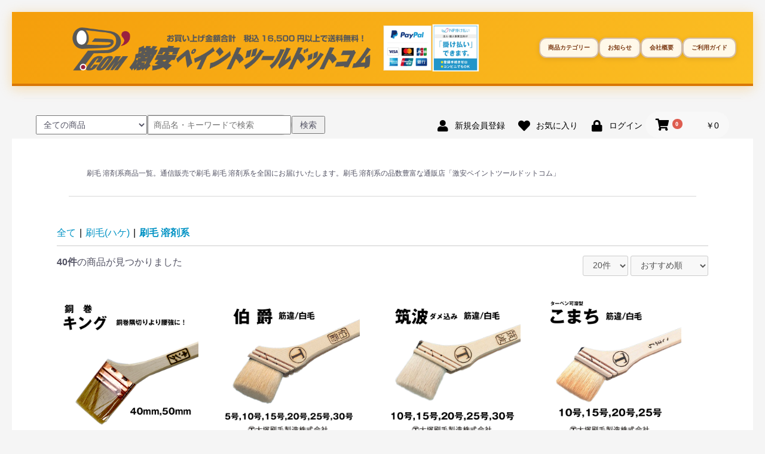

--- FILE ---
content_type: text/html; charset=UTF-8
request_url: http://www.gkys-pt.com/products/list?category_id=264
body_size: 21555
content:
<!doctype html>
<html lang="ja">
<head prefix="og: http://ogp.me/ns# fb: http://ogp.me/ns/fb# product: http://ogp.me/ns/product#">
    <meta charset="utf-8">
    <meta name="viewport" content="width=device-width, initial-scale=1, shrink-to-fit=no">
    <meta name="eccube-csrf-token" content="ibRQVQ5B5-rENvF_Ho4HYesuefn9c5J-_rR6vVsTCJk">
<title> 刷毛 溶剤系 / 【通販 激安ペイントツールドットコム】 </title>
                <meta name="description" content="刷毛 溶剤系商品一覧。通信販売で刷毛 刷毛 溶剤系を全国にお届けいたします。刷毛 溶剤系の品数豊富な通販店「激安ペイントツールドットコム」">
                    <link rel="icon" href="/html/user_data/assets/img/common/favicon.ico">
    <link rel="stylesheet" href="https://maxcdn.bootstrapcdn.com/bootstrap/3.3.7/css/bootstrap.min.css">
    <link rel="stylesheet" href="https://use.fontawesome.com/releases/v5.3.1/css/all.css" integrity="sha384-mzrmE5qonljUremFsqc01SB46JvROS7bZs3IO2EmfFsd15uHvIt+Y8vEf7N7fWAU" crossorigin="anonymous">
    <link rel="stylesheet" href="//cdn.jsdelivr.net/jquery.slick/1.6.0/slick.css">
    <link rel="stylesheet" href="/html/template/default/assets/css/style.css">
        <script src="https://code.jquery.com/jquery-3.3.1.min.js" integrity="sha256-FgpCb/KJQlLNfOu91ta32o/NMZxltwRo8QtmkMRdAu8=" crossorigin="anonymous"></script>
    <script>
        $(function() {
            $.ajaxSetup({
                'headers': {
                    'ECCUBE-CSRF-TOKEN': $('meta[name="eccube-csrf-token"]').attr('content')
                }
            });
        });
    </script>
                    <!-- ▼ヘッダーブロック新 -->
            <!-- ▼ヘッダー(商品検索・ログインナビ・カート) -->
<style>
/* ▼既存のヘッダー背景を上書き */
.custom-header-wrapper {
    background: linear-gradient(135deg, #f59e0b 0%, #fbbf24 100%) !important;
    background-image: linear-gradient(135deg, #f59e0b 0%, #fbbf24 100%) !important;
    padding: 20px 0 !important;
    box-shadow: 0 4px 20px rgba(245, 158, 11, 0.3) !important;
    border-bottom: 4px solid #d97706 !important;
}

/* ▼ヘッダーコンテンツのレイアウトを修正 */
.custom-header-content {
    max-width: 1200px !important;
    margin: 0 auto !important;
    padding: 0 2rem !important;
    display: flex !important;
    align-items: center !important;
    gap: 0 !important;
    justify-content: flex-start !important;
}

/* ▼ロゴセクション */
.custom-logo-section {
    flex: 0 0 auto !important;
    max-width: none !important;
    margin-right: 100px !important;
}

.custom-logo-section .logo {
    text-decoration: none;
    color: inherit;
    display: block;
}

.custom-logo-section .logo:hover {
    opacity: 0.8;
    transition: opacity 0.3s;
}

/* ▼ロゴ画像のスタイル */
.custom-logo-section .logo img {
    max-height: 80px;
    width: auto;
    display: block;
}

/* ▼ナビゲーションセクション */
.custom-nav-section {
    flex: 0 0 auto !important;
    max-width: none !important;
    display: flex !important;
    justify-content: flex-start !important;
    margin-left: 0 !important;
}

.header-nav {
    display: flex;
    gap: 0.75rem;
    align-items: center;
    flex-wrap: nowrap;
}

.header-nav a {
    color: #78350f !important;
    text-decoration: none;
    padding: 0.7rem 1.3rem;
    border-radius: 12px;
    font-weight: 700;
    font-size: 0.95rem;
    transition: all 0.3s ease;
    background: rgba(255, 255, 255, 0.9);
    border: 2px solid rgba(120, 53, 15, 0.3);
    white-space: nowrap;
    text-shadow: none !important;
    box-shadow: 0 2px 8px rgba(0, 0, 0, 0.1);
    backdrop-filter: blur(10px);
}

.header-nav a:hover {
    background: #3b82f6;
    color: white !important;
    transform: translateY(-4px) scale(1.05);
    box-shadow: 0 8px 20px rgba(59, 130, 246, 0.5);
    border-color: #2563eb;
}

/* ▼検索フォームを横並びに(カテゴリ・キーワード・ボタン) */
.ec-headerSearch form {
    display: flex;
    align-items: center;
    gap: 6px;
}

/* ▼検索窓全体 */
.ec-headerSearch {
    display: flex;
    gap: 6px;
    flex-shrink: 0;
}

/* ▼カテゴリ選択 */
.ec-headerSearch__category select {
    padding: 6px 8px;
    font-size: 14px;
}

/* ▼キーワード欄 */
.ec-headerSearch__keyword input {
    width: 240px;
    padding: 6px 8px;
    font-size: 14px;
}

/* ▼検索ボタンを小型化 */
.ec-headerSearch__btn button {
    padding: 6px 12px;
    font-size: 14px;
    height: auto;
    line-height: 1;
    white-space: nowrap;
}

/* ▼検索欄と右ナビを左右に並べる(メインコンテンツ幅に合わせて両端配置) */
.header-search-and-nav {
    display: flex !important;
    justify-content: space-between !important;
    align-items: center !important;
    margin-top: 20px !important;
    padding-top: 20px !important;
    border-top: 1px solid #eee;
    max-width: 1200px !important;
    width: 100% !important;
    margin-left: auto !important;
    margin-right: auto !important;
    padding-left: 2rem !important;
    padding-right: 2rem !important;
    box-sizing: border-box !important;
}

/* ▼右ナビ */
.ec-headerNaviRole__right {
    display: flex;
    align-items: center;
    gap: 15px;
    flex-shrink: 0;
}

/* ===== モバイル対応 ===== */
@media (max-width:768px) {
    /* ヘッダー部分 */
    .custom-header-content {
        flex-direction: column;
        gap: 1rem !important;
        align-items: flex-start !important;
        padding: 0 1rem !important;
    }
    
 .custom-logo-section {
        margin-right: 0 !important;
        text-align: left !important;
        width: 100% !important;
    }
    
    .custom-nav-section {
        display: none !important;
    }
    
    .custom-logo-section .logo img {
        max-height: 50px;
        max-width: 100%;
        object-fit: contain;
    }
    /* 検索とナビを縦並びに */
    .header-search-and-nav {
        flex-direction: column !important;
        gap: 1rem !important;
        padding: 1rem !important;
        width: 100% !important;
        max-width: 100% !important;
        box-sizing: border-box !important;
    }
    
    /* 検索フォーム */
    .ec-headerSearch {
        width: 100% !important;
        max-width: 100% !important;
    }
    
    .ec-headerSearch form {
        flex-wrap: wrap !important;
        width: 100% !important;
    }
    
    .ec-headerSearch__category,
    .ec-headerSearch__keyword,
    .ec-headerSearch__btn {
        width: 100% !important;
    }
    
    .ec-headerSearch__category select,
    .ec-headerSearch__keyword input {
        width: 100% !important;
        box-sizing: border-box !important;
    }
    
    .ec-headerSearch__btn button {
        width: 100% !important;
        padding: 10px !important;
    }
    
    /* 右側ナビ */
    .ec-headerNaviRole__right {
        width: 100% !important;
        flex-direction: column !important;
        gap: 0.5rem !important;
    }
    
    /* ログインナビ */
    .ec-headerNav {
        display: flex !important;
        flex-direction: column !important;
        width: 100% !important;
        gap: 0.5rem !important;
    }
    
    .ec-headerNav__item {
        width: 100% !important;
    }
    
    .ec-headerNav__item a {
        display: flex !important;
        align-items: center !important;
        justify-content: flex-start !important;
        padding: 14px 16px !important;
        width: 100% !important;
        background: rgba(255, 255, 255, 0.95) !important;
        border-radius: 8px !important;
        gap: 12px !important;
        border: 2px solid rgba(120, 53, 15, 0.2) !important;
        box-shadow: 0 2px 4px rgba(0, 0, 0, 0.08) !important;
        box-sizing: border-box !important;
        color: #1e293b !important;
        text-decoration: none !important;
    }
    
    .ec-headerNav__itemIcon {
        font-size: 1.3rem !important;
        width: 24px !important;
        text-align: center !important;
        flex-shrink: 0 !important;
        color: #1e293b !important;
    }
    
    .ec-headerNav__itemLink {
        display: inline-block !important;
        font-size: 1rem !important;
        font-weight: 600 !important;
        color: #1e293b !important;
        visibility: visible !important;
        opacity: 1 !important;
    }
    
    /* カート */
    .ec-headerRole__cart {
        width: 100% !important;
    }
    
    .ec-cartNaviWrap {
        width: 100% !important;
    }
    
    .ec-cartNavi {
        display: flex !important;
        align-items: center !important;
        justify-content: flex-start !important;
        padding: 14px 16px !important;
        background: rgba(255, 255, 255, 0.95) !important;
        border-radius: 8px !important;
        gap: 12px !important;
        border: 2px solid rgba(120, 53, 15, 0.2) !important;
        box-shadow: 0 2px 4px rgba(0, 0, 0, 0.08) !important;
        width: 100% !important;
        box-sizing: border-box !important;
    }
    
    .ec-cartNavi__icon {
        font-size: 1.5rem !important;
        width: 28px !important;
        text-align: center !important;
        flex-shrink: 0 !important;
        position: relative !important;
        color: #1e293b !important;
    }
    
    .ec-cartNavi__badge {
        font-size: 0.7rem !important;
    }
    
    .ec-cartNavi__label {
        display: flex !important;
        flex-direction: column !important;
        visibility: visible !important;
        opacity: 1 !important;
    }
    
    .ec-cartNavi__price {
        display: block !important;
        font-size: 1rem !important;
        font-weight: 700 !important;
        color: #1e293b !important;
        visibility: visible !important;
        opacity: 1 !important;
    }
}

/* 小型スマホ対応 */
@media (max-width: 480px) {
    .custom-header-content {
        padding: 0 0.75rem !important;
    }
    
    .header-search-and-nav {
        padding: 0.75rem !important;
    }
    
    .ec-headerNav__item a,
    .ec-cartNavi {
        padding: 12px 14px !important;
    }
    
    .custom-logo-section .logo img {
        max-height: 50px !important;
    }
}
</style>

<div class="custom-header-wrapper">
    <div class="custom-header-content">
        <div class="custom-logo-section">
            <a href="http://www.gkys-pt.com/" class="logo">
                <img src="/html/template/default/assets/img/top/gazo-navi/logo.png" alt="【通販 激安ペイントツールドットコム】">
            </a>
        </div>

        <div class="custom-nav-section">
            <nav class="header-nav">
                <a href="#category">商品カテゴリー</a>
                <a href="#news">お知らせ</a>
                <a href="#about">会社概要</a>
                <a href="#guide">ご利用ガイド</a>
            </nav>
        </div>
    </div>
</div>


<div class="header-search-and-nav">

    <!-- ▼検索欄(左) -->
    <div class="ec-headerSearch">
        <form method="get" action="http://www.gkys-pt.com/products/list">
            <div class="ec-headerSearch__category">
                <select name="category_id">
                    <option value="">全ての商品</option>
                                            <option value="292"
                            >
                                                        バケット ネット 内容器
                        </option>
                                            <option value="1"
                            >
                                                        刷毛(ハケ)
                        </option>
                                            <option value="2"
                            >
                                                        ローラー / ハンドル
                        </option>
                                            <option value="296"
                            >
                                                        マスカー
                        </option>
                                            <option value="7"
                            >
                                                        マスキング,テープ
                        </option>
                                            <option value="297"
                            >
                                                        軍手 腰袋 ウエス
                        </option>
                                            <option value="6"
                            >
                                                        養生シート・カバー
                        </option>
                                            <option value="8"
                            >
                                                        塗装用具・塗装用品
                        </option>
                                            <option value="9"
                            >
                                                        塗装機器
                        </option>
                                            <option value="304"
                            >
                                                        1級塗装実技試験セット
                        </option>
                                            <option value="313"
                            >
                                                        在庫処分品
                        </option>
                                    </select>
            </div>

            <div class="ec-headerSearch__keyword">
                <input type="text" name="name"
                       placeholder="商品名・キーワードで検索"
                       value="">
            </div>

            <div class="ec-headerSearch__btn">
                <button type="submit">検索</button>
            </div>
        </form>
    </div>

    <!-- ▼右側ナビ(新規会員・お気に入り・ログイン・カート) -->
    <div class="ec-headerNaviRole__right">
        <div class="ec-headerNav">
            <div class="ec-headerNav__item">
                <a href="http://hiroyay1973.kir.jp/lablab/entry">
                    <i class="ec-headerNav__itemIcon fas fa-user fa-fw"></i>
                    <span class="ec-headerNav__itemLink">新規会員登録</span>
                </a>
            </div>
            <div class="ec-headerNav__item">
                <a href="https://gkys-pt.com/mypage/favorite">
                    <i class="ec-headerNav__itemIcon fas fa-heart fa-fw"></i>
                    <span class="ec-headerNav__itemLink">お気に入り</span>
                </a>
            </div>
            <div class="ec-headerNav__item">
                <a href="https://gkys-pt.com/mypage/login">
                    <i class="ec-headerNav__itemIcon fas fa-lock fa-fw"></i>
                    <span class="ec-headerNav__itemLink">ログイン</span>
                </a>
            </div>
        </div>

        <div class="ec-headerRole__cart">
            <div class="ec-cartNaviWrap">
                <div class="ec-cartNavi">
                    <i class="ec-cartNavi__icon fas fa-shopping-cart">
                        <span class="ec-cartNavi__badge">0</span>
                    </i>
                    <div class="ec-cartNavi__label">
                        <div class="ec-cartNavi__price">￥0</div>
                    </div>
                </div>
                <div class="ec-cartNaviNull">
                    <div class="ec-cartNaviNull__message">
                        <p>現在カート内に商品はございません。</p>
                    </div>
                </div>
            </div>
        </div>
    </div>

</div>
        <!-- ▲ヘッダーブロック新 -->

                        <link rel="stylesheet" href="/html/plugin/ApgRichCategory/assets/css/rich_category.css">
        <link rel="stylesheet" href="/html/user_data/assets/css/customize.css">
</head>
<body id="page_product_list" class="product_page">

<div class="ec-layoutRole">
        
        
    <div class="ec-layoutRole__contents">
                
                
        <div class="ec-layoutRole__main">
                        
                        

            <div class="ec-searchnavRole">
            <form name="form1" id="form1" method="get" action="?">
                                    <input type="hidden" id="mode"
                           name="mode"
                           />
                                    <input type="hidden" id="category_id"
                           name="category_id"
                           value="264" />
                                    <input type="hidden" id="name"
                           name="name"
                           />
                                    <input type="hidden" id="pageno"
                           name="pageno"
                           />
                                    <input type="hidden" id="disp_number"
                           name="disp_number"
                           value="0" />
                                    <input type="hidden" id="orderby"
                           name="orderby"
                           value="0" />
                            </form>
                <div class="apg_category_content">
                            <div class="apg_category_description">
                <div class="ec-font-size-1">刷毛 溶剤系商品一覧。通信販売で刷毛 刷毛 溶剤系を全国にお届けいたします。刷毛 溶剤系の品数豊富な通販店「激安ペイントツールドットコム」</div>
            </div>
            </div>
<div class="ec-searchnavRole__topicpath">
                <ol class="ec-topicpath">
                    <li class="ec-topicpath__item"><a href="http://www.gkys-pt.com/products/list">全て</a>
                    </li>
                                                                        <li class="ec-topicpath__divider">|</li>
                            <li class="ec-topicpath__item"><a
                                        href="http://www.gkys-pt.com/products/list?category_id=1">刷毛(ハケ)</a>
                            </li>
                                                    <li class="ec-topicpath__divider">|</li>
                            <li class="ec-topicpath__item--active"><a
                                        href="http://www.gkys-pt.com/products/list?category_id=264">刷毛 溶剤系</a>
                            </li>
                                                                                </ol>
            </div>
            <div class="ec-searchnavRole__infos">
                <div class="ec-searchnavRole__counter">
                                            <span class="ec-font-bold">40件</span><span>の商品が見つかりました</span>
                                    </div>
                                    <div class="ec-searchnavRole__actions">
                        <div class="ec-select">
                            <select id="" name="disp_number" class="disp-number form-control"><option value="0">20件</option><option value="1">40件</option><option value="2">60件</option></select>
                            <select id="" name="orderby" class="order-by form-control"><option value="0">おすすめ順</option><option value="1">新着順</option><option value="2">価格が低い順</option><option value="3">価格が高い順</option></select>
                        </div>
                    </div>
                            </div>
        </div>
                    <div class="ec-shelfRole">
                <ul class="ec-shelfGrid">
                                            <li class="ec-shelfGrid__item">
                            <a href="http://www.gkys-pt.com/products/detail/1001">
                                <p class="ec-shelfGrid__item-image">
                                    <img src="/html/upload/save_image/0620175118_5eedce06d16de.jpg">
                                </p>
                                <p>銅巻 キング 銅巻隅切りより腰強に！ 10本set</p>
                                                                <p class="price02-default">
                                                                                                                        ￥4,125 ～ ￥4,593
                                                                                                            </p>
                            </a>

                                                                                            <form name="form1001" id="productForm1001" action="http://www.gkys-pt.com/products/add_cart/1001" method="post">
                                    <div class="ec-productRole__actions">
                                                                                    <div class="ec-select">
                                                <select id="classcategory_id11001" name="classcategory_id1" class="form-control"><option value="__unselected">選択してください</option><option value="1101">40mm×10本</option><option value="1100">50mm×10本</option></select>
                                                
                                            </div>
                                                                                                                            <div class="ec-numberInput"><span>数量</span>
                                            <input type="number" id="quantity1001" name="quantity" required="required" min="1" maxlength="9" class="quantity form-control" value="1" />
                                            
                                        </div>
                                    </div>
                                    <input type="hidden" id="product_id1001" name="product_id" value="1001" /><input type="hidden" id="ProductClass1001" name="ProductClass" /><input type="hidden" id="_token1001" name="_token" value="yeFexdJEQLHfdmUS_gGdvlFNg1JTyMPXIfs1MqJu9vo" />
                                </form>
                                <div class="ec-productRole__btn">
                                    <button type="submit" class="ec-blockBtn--action add-cart" data-cartid="1001" form="productForm1001">
                                        カートに入れる
                                    </button>
                                </div>
                                                    </li>
                                            <li class="ec-shelfGrid__item">
                            <a href="http://www.gkys-pt.com/products/detail/993">
                                <p class="ec-shelfGrid__item-image">
                                    <img src="/html/upload/save_image/0221171505_5e4f918936b1f.jpg">
                                </p>
                                <p>伯爵 大塚刷毛 筋違 白毛</p>
                                                                <p class="price02-default">
                                                                                                                        ￥927 ～ ￥3,153
                                                                                                            </p>
                            </a>

                                                                                            <form name="form993" id="productForm993" action="http://www.gkys-pt.com/products/add_cart/993" method="post">
                                    <div class="ec-productRole__actions">
                                                                                    <div class="ec-select">
                                                <select id="classcategory_id1993" name="classcategory_id1" class="form-control"><option value="__unselected">選択してください</option><option value="1197">5号</option><option value="1075">10号</option><option value="1074">15号</option><option value="1073">20号</option><option value="1077">25号</option><option value="1072">30号</option><option value="1198">35号</option></select>
                                                
                                            </div>
                                                                                                                            <div class="ec-numberInput"><span>数量</span>
                                            <input type="number" id="quantity993" name="quantity" required="required" min="1" maxlength="9" class="quantity form-control" value="1" />
                                            
                                        </div>
                                    </div>
                                    <input type="hidden" id="product_id993" name="product_id" value="993" /><input type="hidden" id="ProductClass993" name="ProductClass" /><input type="hidden" id="_token993" name="_token" value="yeFexdJEQLHfdmUS_gGdvlFNg1JTyMPXIfs1MqJu9vo" />
                                </form>
                                <div class="ec-productRole__btn">
                                    <button type="submit" class="ec-blockBtn--action add-cart" data-cartid="993" form="productForm993">
                                        カートに入れる
                                    </button>
                                </div>
                                                    </li>
                                            <li class="ec-shelfGrid__item">
                            <a href="http://www.gkys-pt.com/products/detail/988">
                                <p class="ec-shelfGrid__item-image">
                                    <img src="/html/upload/save_image/0217203131_5e4a7993828e7.jpg">
                                </p>
                                <p>筑波 刷毛 ダメ込み 筋違/白毛</p>
                                                                <p class="price02-default">
                                                                                                                        ￥1,658 ～ ￥2,706
                                                                                                            </p>
                            </a>

                                                                                            <form name="form988" id="productForm988" action="http://www.gkys-pt.com/products/add_cart/988" method="post">
                                    <div class="ec-productRole__actions">
                                                                                    <div class="ec-select">
                                                <select id="classcategory_id1988" name="classcategory_id1" class="form-control"><option value="__unselected">選択してください</option><option value="1075">10号</option><option value="1074">15号</option><option value="1073">20号</option><option value="1077">25号</option></select>
                                                
                                            </div>
                                                                                                                            <div class="ec-numberInput"><span>数量</span>
                                            <input type="number" id="quantity988" name="quantity" required="required" min="1" maxlength="9" class="quantity form-control" value="1" />
                                            
                                        </div>
                                    </div>
                                    <input type="hidden" id="product_id988" name="product_id" value="988" /><input type="hidden" id="ProductClass988" name="ProductClass" /><input type="hidden" id="_token988" name="_token" value="yeFexdJEQLHfdmUS_gGdvlFNg1JTyMPXIfs1MqJu9vo" />
                                </form>
                                <div class="ec-productRole__btn">
                                    <button type="submit" class="ec-blockBtn--action add-cart" data-cartid="988" form="productForm988">
                                        カートに入れる
                                    </button>
                                </div>
                                                    </li>
                                            <li class="ec-shelfGrid__item">
                            <a href="http://www.gkys-pt.com/products/detail/987">
                                <p class="ec-shelfGrid__item-image">
                                    <img src="/html/upload/save_image/0217195840_5e4a71e0ae6af.jpg">
                                </p>
                                <p>こまち ターペン可溶型 筋違/白毛</p>
                                                                <p class="price02-default">
                                                                                                                        ￥572 ～ ￥1,217
                                                                                                            </p>
                            </a>

                                                                                            <form name="form987" id="productForm987" action="http://www.gkys-pt.com/products/add_cart/987" method="post">
                                    <div class="ec-productRole__actions">
                                                                                    <div class="ec-select">
                                                <select id="classcategory_id1987" name="classcategory_id1" class="form-control"><option value="__unselected">選択してください</option><option value="1075">10号</option><option value="1074">15号</option><option value="1073">20号</option><option value="1077">25号</option></select>
                                                
                                            </div>
                                                                                                                            <div class="ec-numberInput"><span>数量</span>
                                            <input type="number" id="quantity987" name="quantity" required="required" min="1" maxlength="9" class="quantity form-control" value="1" />
                                            
                                        </div>
                                    </div>
                                    <input type="hidden" id="product_id987" name="product_id" value="987" /><input type="hidden" id="ProductClass987" name="ProductClass" /><input type="hidden" id="_token987" name="_token" value="yeFexdJEQLHfdmUS_gGdvlFNg1JTyMPXIfs1MqJu9vo" />
                                </form>
                                <div class="ec-productRole__btn">
                                    <button type="submit" class="ec-blockBtn--action add-cart" data-cartid="987" form="productForm987">
                                        カートに入れる
                                    </button>
                                </div>
                                                    </li>
                                            <li class="ec-shelfGrid__item">
                            <a href="http://www.gkys-pt.com/products/detail/986">
                                <p class="ec-shelfGrid__item-image">
                                    <img src="/html/upload/save_image/0217130924_5e4a11f48a260.jpg">
                                </p>
                                <p>はやて ターペン可溶型 大塚刷毛 筋違 白毛</p>
                                                                <p class="price02-default">
                                                                                                                        ￥514 ～ ￥953
                                                                                                            </p>
                            </a>

                                                                                            <form name="form986" id="productForm986" action="http://www.gkys-pt.com/products/add_cart/986" method="post">
                                    <div class="ec-productRole__actions">
                                                                                    <div class="ec-select">
                                                <select id="classcategory_id1986" name="classcategory_id1" class="form-control"><option value="__unselected">選択してください</option><option value="1075">10号</option><option value="1074">15号</option><option value="1073">20号</option><option value="1077">25号</option></select>
                                                
                                            </div>
                                                                                                                            <div class="ec-numberInput"><span>数量</span>
                                            <input type="number" id="quantity986" name="quantity" required="required" min="1" maxlength="9" class="quantity form-control" value="1" />
                                            
                                        </div>
                                    </div>
                                    <input type="hidden" id="product_id986" name="product_id" value="986" /><input type="hidden" id="ProductClass986" name="ProductClass" /><input type="hidden" id="_token986" name="_token" value="yeFexdJEQLHfdmUS_gGdvlFNg1JTyMPXIfs1MqJu9vo" />
                                </form>
                                <div class="ec-productRole__btn">
                                    <button type="submit" class="ec-blockBtn--action add-cart" data-cartid="986" form="productForm986">
                                        カートに入れる
                                    </button>
                                </div>
                                                    </li>
                                            <li class="ec-shelfGrid__item">
                            <a href="http://www.gkys-pt.com/products/detail/985">
                                <p class="ec-shelfGrid__item-image">
                                    <img src="/html/upload/save_image/0217122651_5e4a07fb76273.jpg">
                                </p>
                                <p>OS金駒 ターペン可溶型 大塚刷毛</p>
                                                                <p class="price02-default">
                                                                                                                        ￥1,144 ～ ￥1,526
                                                                                                            </p>
                            </a>

                                                                                            <form name="form985" id="productForm985" action="http://www.gkys-pt.com/products/add_cart/985" method="post">
                                    <div class="ec-productRole__actions">
                                                                                    <div class="ec-select">
                                                <select id="classcategory_id1985" name="classcategory_id1" class="form-control"><option value="__unselected">選択してください</option><option value="1129">30mm</option><option value="1128">40mm</option><option value="1127">50ｍｍ</option></select>
                                                
                                            </div>
                                                                                                                            <div class="ec-numberInput"><span>数量</span>
                                            <input type="number" id="quantity985" name="quantity" required="required" min="1" maxlength="9" class="quantity form-control" value="1" />
                                            
                                        </div>
                                    </div>
                                    <input type="hidden" id="product_id985" name="product_id" value="985" /><input type="hidden" id="ProductClass985" name="ProductClass" /><input type="hidden" id="_token985" name="_token" value="yeFexdJEQLHfdmUS_gGdvlFNg1JTyMPXIfs1MqJu9vo" />
                                </form>
                                <div class="ec-productRole__btn">
                                    <button type="submit" class="ec-blockBtn--action add-cart" data-cartid="985" form="productForm985">
                                        カートに入れる
                                    </button>
                                </div>
                                                    </li>
                                            <li class="ec-shelfGrid__item">
                            <a href="http://www.gkys-pt.com/products/detail/216">
                                <p class="ec-shelfGrid__item-image">
                                    <img src="/html/upload/save_image/110812-2-260260.jpg">
                                </p>
                                <p>筆目地 油性 溶剤塗料用</p>
                                                                <p class="price02-default">
                                                                                                                        ￥249 ～ ￥659
                                                                                                            </p>
                            </a>

                                                                                            <form name="form216" id="productForm216" action="http://www.gkys-pt.com/products/add_cart/216" method="post">
                                    <div class="ec-productRole__actions">
                                                                                    <div class="ec-select">
                                                <select id="classcategory_id1216" name="classcategory_id1" class="form-control"><option value="__unselected">選択してください</option><option value="44">5号　幅15mm</option><option value="43">8号　幅24mm</option><option value="16">10号 幅30mm</option><option value="4">15号 幅40mm</option><option value="144">12号 幅36mm</option></select>
                                                
                                            </div>
                                                                                                                            <div class="ec-numberInput"><span>数量</span>
                                            <input type="number" id="quantity216" name="quantity" required="required" min="1" maxlength="9" class="quantity form-control" value="1" />
                                            
                                        </div>
                                    </div>
                                    <input type="hidden" id="product_id216" name="product_id" value="216" /><input type="hidden" id="ProductClass216" name="ProductClass" /><input type="hidden" id="_token216" name="_token" value="yeFexdJEQLHfdmUS_gGdvlFNg1JTyMPXIfs1MqJu9vo" />
                                </form>
                                <div class="ec-productRole__btn">
                                    <button type="submit" class="ec-blockBtn--action add-cart" data-cartid="216" form="productForm216">
                                        カートに入れる
                                    </button>
                                </div>
                                                    </li>
                                            <li class="ec-shelfGrid__item">
                            <a href="http://www.gkys-pt.com/products/detail/922">
                                <p class="ec-shelfGrid__item-image">
                                    <img src="/html/upload/save_image/1018133157_5da9403d0d725.jpg">
                                </p>
                                <p>刷毛 白神  目地筋違 マルテー</p>
                                                                <p class="price02-default">
                                                                                                                        ￥1,087 ～ ￥1,169
                                                                                                            </p>
                            </a>

                                                                                            <form name="form922" id="productForm922" action="http://www.gkys-pt.com/products/add_cart/922" method="post">
                                    <div class="ec-productRole__actions">
                                                                                    <div class="ec-select">
                                                <select id="classcategory_id1922" name="classcategory_id1" class="form-control"><option value="__unselected">選択してください</option><option value="1062">目地筋違8号</option><option value="1061">目地筋違10号</option></select>
                                                
                                            </div>
                                                                                                                            <div class="ec-numberInput"><span>数量</span>
                                            <input type="number" id="quantity922" name="quantity" required="required" min="1" maxlength="9" class="quantity form-control" value="1" />
                                            
                                        </div>
                                    </div>
                                    <input type="hidden" id="product_id922" name="product_id" value="922" /><input type="hidden" id="ProductClass922" name="ProductClass" /><input type="hidden" id="_token922" name="_token" value="yeFexdJEQLHfdmUS_gGdvlFNg1JTyMPXIfs1MqJu9vo" />
                                </form>
                                <div class="ec-productRole__btn">
                                    <button type="submit" class="ec-blockBtn--action add-cart" data-cartid="922" form="productForm922">
                                        カートに入れる
                                    </button>
                                </div>
                                                    </li>
                                            <li class="ec-shelfGrid__item">
                            <a href="http://www.gkys-pt.com/products/detail/921">
                                <p class="ec-shelfGrid__item-image">
                                    <img src="/html/upload/save_image/1018132817_5da93f61b310a.jpg">
                                </p>
                                <p>刷毛 白神  目地平 マルテー</p>
                                                                <p class="price02-default">
                                                                                                                        ￥949 ～ ￥1,004
                                                                                                            </p>
                            </a>

                                                                                            <form name="form921" id="productForm921" action="http://www.gkys-pt.com/products/add_cart/921" method="post">
                                    <div class="ec-productRole__actions">
                                                                                    <div class="ec-select">
                                                <select id="classcategory_id1921" name="classcategory_id1" class="form-control"><option value="__unselected">選択してください</option><option value="1064">目地平8号</option><option value="1063">目地平10号</option></select>
                                                
                                            </div>
                                                                                                                            <div class="ec-numberInput"><span>数量</span>
                                            <input type="number" id="quantity921" name="quantity" required="required" min="1" maxlength="9" class="quantity form-control" value="1" />
                                            
                                        </div>
                                    </div>
                                    <input type="hidden" id="product_id921" name="product_id" value="921" /><input type="hidden" id="ProductClass921" name="ProductClass" /><input type="hidden" id="_token921" name="_token" value="yeFexdJEQLHfdmUS_gGdvlFNg1JTyMPXIfs1MqJu9vo" />
                                </form>
                                <div class="ec-productRole__btn">
                                    <button type="submit" class="ec-blockBtn--action add-cart" data-cartid="921" form="productForm921">
                                        カートに入れる
                                    </button>
                                </div>
                                                    </li>
                                            <li class="ec-shelfGrid__item">
                            <a href="http://www.gkys-pt.com/products/detail/920">
                                <p class="ec-shelfGrid__item-image">
                                    <img src="/html/upload/save_image/1111123525_5dc8d6fda21d1.jpg">
                                </p>
                                <p>刷毛 白神  銅巻 マルテー</p>
                                                                <p class="price02-default">
                                                                                                                        ￥1,444 ～ ￥1,788
                                                                                                            </p>
                            </a>

                                                                                            <form name="form920" id="productForm920" action="http://www.gkys-pt.com/products/add_cart/920" method="post">
                                    <div class="ec-productRole__actions">
                                                                                    <div class="ec-select">
                                                <select id="classcategory_id1920" name="classcategory_id1" class="form-control"><option value="__unselected">選択してください</option><option value="1129">30mm</option><option value="1128">40mm</option><option value="1127">50ｍｍ</option></select>
                                                
                                            </div>
                                                                                                                            <div class="ec-numberInput"><span>数量</span>
                                            <input type="number" id="quantity920" name="quantity" required="required" min="1" maxlength="9" class="quantity form-control" value="1" />
                                            
                                        </div>
                                    </div>
                                    <input type="hidden" id="product_id920" name="product_id" value="920" /><input type="hidden" id="ProductClass920" name="ProductClass" /><input type="hidden" id="_token920" name="_token" value="yeFexdJEQLHfdmUS_gGdvlFNg1JTyMPXIfs1MqJu9vo" />
                                </form>
                                <div class="ec-productRole__btn">
                                    <button type="submit" class="ec-blockBtn--action add-cart" data-cartid="920" form="productForm920">
                                        カートに入れる
                                    </button>
                                </div>
                                                    </li>
                                            <li class="ec-shelfGrid__item">
                            <a href="http://www.gkys-pt.com/products/detail/918">
                                <p class="ec-shelfGrid__item-image">
                                    <img src="/html/upload/save_image/1018132321_5da93e392b02e.jpg">
                                </p>
                                <p>刷毛 白神  隅切マルテー</p>
                                                                <p class="price02-default">
                                                                                                                        ￥1,224 ～ ￥1,389
                                                                                                            </p>
                            </a>

                                                                                            <form name="form918" id="productForm918" action="http://www.gkys-pt.com/products/add_cart/918" method="post">
                                    <div class="ec-productRole__actions">
                                                                                    <div class="ec-select">
                                                <select id="classcategory_id1918" name="classcategory_id1" class="form-control"><option value="__unselected">選択してください</option><option value="1066">隅切用8号</option><option value="1065">隅切用10号</option></select>
                                                
                                            </div>
                                                                                                                            <div class="ec-numberInput"><span>数量</span>
                                            <input type="number" id="quantity918" name="quantity" required="required" min="1" maxlength="9" class="quantity form-control" value="1" />
                                            
                                        </div>
                                    </div>
                                    <input type="hidden" id="product_id918" name="product_id" value="918" /><input type="hidden" id="ProductClass918" name="ProductClass" /><input type="hidden" id="_token918" name="_token" value="yeFexdJEQLHfdmUS_gGdvlFNg1JTyMPXIfs1MqJu9vo" />
                                </form>
                                <div class="ec-productRole__btn">
                                    <button type="submit" class="ec-blockBtn--action add-cart" data-cartid="918" form="productForm918">
                                        カートに入れる
                                    </button>
                                </div>
                                                    </li>
                                            <li class="ec-shelfGrid__item">
                            <a href="http://www.gkys-pt.com/products/detail/172">
                                <p class="ec-shelfGrid__item-image">
                                    <img src="/html/upload/save_image/doumaki500.png">
                                </p>
                                <p>銅巻き スミ切り (高級ヤギ毛) 油性塗料用</p>
                                                                <p class="price02-default">
                                                                                                                        ￥484 ～ ￥589
                                                                                                            </p>
                            </a>

                                                                                            <form name="form172" id="productForm172" action="http://www.gkys-pt.com/products/add_cart/172" method="post">
                                    <div class="ec-productRole__actions">
                                                                                    <div class="ec-select">
                                                <select id="classcategory_id1172" name="classcategory_id1" class="form-control"><option value="__unselected">選択してください</option><option value="16">10号 幅30mm</option><option value="4">15号 幅40mm</option></select>
                                                
                                            </div>
                                                                                                                            <div class="ec-numberInput"><span>数量</span>
                                            <input type="number" id="quantity172" name="quantity" required="required" min="1" maxlength="9" class="quantity form-control" value="1" />
                                            
                                        </div>
                                    </div>
                                    <input type="hidden" id="product_id172" name="product_id" value="172" /><input type="hidden" id="ProductClass172" name="ProductClass" /><input type="hidden" id="_token172" name="_token" value="yeFexdJEQLHfdmUS_gGdvlFNg1JTyMPXIfs1MqJu9vo" />
                                </form>
                                <div class="ec-productRole__btn">
                                    <button type="submit" class="ec-blockBtn--action add-cart" data-cartid="172" form="productForm172">
                                        カートに入れる
                                    </button>
                                </div>
                                                    </li>
                                            <li class="ec-shelfGrid__item">
                            <a href="http://www.gkys-pt.com/products/detail/915">
                                <p class="ec-shelfGrid__item-image">
                                    <img src="/html/upload/save_image/1001133123_5d92d69bf0575.jpg">
                                </p>
                                <p>刷毛 新鉄骨スリム 大塚刷毛 トジ切れが起こらない！  5本/10本</p>
                                                                <p class="price02-default">
                                                                                                                        ￥6,993 ～ ￥22,000
                                                                                                            </p>
                            </a>

                                                                                            <form name="form915" id="productForm915" action="http://www.gkys-pt.com/products/add_cart/915" method="post">
                                    <div class="ec-productRole__actions">
                                                                                    <div class="ec-select">
                                                <select id="classcategory_id1915" name="classcategory_id1" class="form-control"><option value="__unselected">選択してください</option><option value="1097">30ｍｍ×5本</option><option value="1113">45mm×5本</option><option value="1099">50mm×5本</option><option value="1117">60mm×5本</option><option value="1102">30mm×10本</option><option value="1114">45mm×10本</option><option value="1100">50mm×10本</option><option value="1118">60mm×10本</option></select>
                                                
                                            </div>
                                                                                                                            <div class="ec-numberInput"><span>数量</span>
                                            <input type="number" id="quantity915" name="quantity" required="required" min="1" maxlength="9" class="quantity form-control" value="1" />
                                            
                                        </div>
                                    </div>
                                    <input type="hidden" id="product_id915" name="product_id" value="915" /><input type="hidden" id="ProductClass915" name="ProductClass" /><input type="hidden" id="_token915" name="_token" value="yeFexdJEQLHfdmUS_gGdvlFNg1JTyMPXIfs1MqJu9vo" />
                                </form>
                                <div class="ec-productRole__btn">
                                    <button type="submit" class="ec-blockBtn--action add-cart" data-cartid="915" form="productForm915">
                                        カートに入れる
                                    </button>
                                </div>
                                                    </li>
                                            <li class="ec-shelfGrid__item">
                            <a href="http://www.gkys-pt.com/products/detail/914">
                                <p class="ec-shelfGrid__item-image">
                                    <img src="/html/upload/save_image/1012123517_5da149f5cf8d3.jpg">
                                </p>
                                <p>刷毛 白星 目地平 大塚刷毛 耐溶剤性抜群  5本/10本</p>
                                                                <p class="price02-default">
                                                                                                                        ￥4,433 ～ ￥9,350
                                                                                                            </p>
                            </a>

                                                                                            <form name="form914" id="productForm914" action="http://www.gkys-pt.com/products/add_cart/914" method="post">
                                    <div class="ec-productRole__actions">
                                                                                    <div class="ec-select">
                                                <select id="classcategory_id1914" name="classcategory_id1" class="form-control"><option value="__unselected">選択してください</option><option value="1111">8号×5本</option><option value="1110">10号×5本</option><option value="1112">8号×10本</option><option value="1103">10号×10本</option></select>
                                                
                                            </div>
                                                                                                                            <div class="ec-numberInput"><span>数量</span>
                                            <input type="number" id="quantity914" name="quantity" required="required" min="1" maxlength="9" class="quantity form-control" value="1" />
                                            
                                        </div>
                                    </div>
                                    <input type="hidden" id="product_id914" name="product_id" value="914" /><input type="hidden" id="ProductClass914" name="ProductClass" /><input type="hidden" id="_token914" name="_token" value="yeFexdJEQLHfdmUS_gGdvlFNg1JTyMPXIfs1MqJu9vo" />
                                </form>
                                <div class="ec-productRole__btn">
                                    <button type="submit" class="ec-blockBtn--action add-cart" data-cartid="914" form="productForm914">
                                        カートに入れる
                                    </button>
                                </div>
                                                    </li>
                                            <li class="ec-shelfGrid__item">
                            <a href="http://www.gkys-pt.com/products/detail/913">
                                <p class="ec-shelfGrid__item-image">
                                    <img src="/html/upload/save_image/1001132329_5d92d4c11c165.jpg">
                                </p>
                                <p>刷毛 白星 目地筋違 大塚刷毛 耐溶剤性抜群  5本/10本</p>
                                                                <p class="price02-default">
                                                                                                                        ￥4,934 ～ ￥10,725
                                                                                                            </p>
                            </a>

                                                                                            <form name="form913" id="productForm913" action="http://www.gkys-pt.com/products/add_cart/913" method="post">
                                    <div class="ec-productRole__actions">
                                                                                    <div class="ec-select">
                                                <select id="classcategory_id1913" name="classcategory_id1" class="form-control"><option value="__unselected">選択してください</option><option value="1111">8号×5本</option><option value="1110">10号×5本</option><option value="1112">8号×10本</option><option value="1103">10号×10本</option></select>
                                                
                                            </div>
                                                                                                                            <div class="ec-numberInput"><span>数量</span>
                                            <input type="number" id="quantity913" name="quantity" required="required" min="1" maxlength="9" class="quantity form-control" value="1" />
                                            
                                        </div>
                                    </div>
                                    <input type="hidden" id="product_id913" name="product_id" value="913" /><input type="hidden" id="ProductClass913" name="ProductClass" /><input type="hidden" id="_token913" name="_token" value="yeFexdJEQLHfdmUS_gGdvlFNg1JTyMPXIfs1MqJu9vo" />
                                </form>
                                <div class="ec-productRole__btn">
                                    <button type="submit" class="ec-blockBtn--action add-cart" data-cartid="913" form="productForm913">
                                        カートに入れる
                                    </button>
                                </div>
                                                    </li>
                                            <li class="ec-shelfGrid__item">
                            <a href="http://www.gkys-pt.com/products/detail/912">
                                <p class="ec-shelfGrid__item-image">
                                    <img src="/html/upload/save_image/1001130011_5d92cf4bbc9e6.jpg">
                                </p>
                                <p>刷毛 白星 隅切筋違 大塚刷毛 耐溶剤性抜群  5本/10本</p>
                                                                <p class="price02-default">
                                                                                                                        ￥6,078 ～ ￥12,650
                                                                                                            </p>
                            </a>

                                                                                            <form name="form912" id="productForm912" action="http://www.gkys-pt.com/products/add_cart/912" method="post">
                                    <div class="ec-productRole__actions">
                                                                                    <div class="ec-select">
                                                <select id="classcategory_id1912" name="classcategory_id1" class="form-control"><option value="__unselected">選択してください</option><option value="1111">8号×5本</option><option value="1110">10号×5本</option><option value="1112">8号×10本</option><option value="1103">10号×10本</option></select>
                                                
                                            </div>
                                                                                                                            <div class="ec-numberInput"><span>数量</span>
                                            <input type="number" id="quantity912" name="quantity" required="required" min="1" maxlength="9" class="quantity form-control" value="1" />
                                            
                                        </div>
                                    </div>
                                    <input type="hidden" id="product_id912" name="product_id" value="912" /><input type="hidden" id="ProductClass912" name="ProductClass" /><input type="hidden" id="_token912" name="_token" value="yeFexdJEQLHfdmUS_gGdvlFNg1JTyMPXIfs1MqJu9vo" />
                                </form>
                                <div class="ec-productRole__btn">
                                    <button type="submit" class="ec-blockBtn--action add-cart" data-cartid="912" form="productForm912">
                                        カートに入れる
                                    </button>
                                </div>
                                                    </li>
                                            <li class="ec-shelfGrid__item">
                            <a href="http://www.gkys-pt.com/products/detail/911">
                                <p class="ec-shelfGrid__item-image">
                                    <img src="/html/upload/save_image/1001125022_5d92ccfecaa0e.jpg">
                                </p>
                                <p>刷毛 白星 ダメ込筋違 大塚刷毛 耐溶剤性抜群 5本/10本</p>
                                                                <p class="price02-default">
                                                                                                                        ￥7,258 ～ ￥24,475
                                                                                                            </p>
                            </a>

                                                                                            <form name="form911" id="productForm911" action="http://www.gkys-pt.com/products/add_cart/911" method="post">
                                    <div class="ec-productRole__actions">
                                                                                    <div class="ec-select">
                                                <select id="classcategory_id1911" name="classcategory_id1" class="form-control"><option value="__unselected">選択してください</option><option value="1110">10号×5本</option><option value="1109">15号×5本</option><option value="1108">20号×5本</option><option value="1107">25号×5本</option><option value="1103">10号×10本</option><option value="1104">15号×10本</option><option value="1105">20号×10本</option><option value="1106">25号×10本</option></select>
                                                
                                            </div>
                                                                                                                            <div class="ec-numberInput"><span>数量</span>
                                            <input type="number" id="quantity911" name="quantity" required="required" min="1" maxlength="9" class="quantity form-control" value="1" />
                                            
                                        </div>
                                    </div>
                                    <input type="hidden" id="product_id911" name="product_id" value="911" /><input type="hidden" id="ProductClass911" name="ProductClass" /><input type="hidden" id="_token911" name="_token" value="yeFexdJEQLHfdmUS_gGdvlFNg1JTyMPXIfs1MqJu9vo" />
                                </form>
                                <div class="ec-productRole__btn">
                                    <button type="submit" class="ec-blockBtn--action add-cart" data-cartid="911" form="productForm911">
                                        カートに入れる
                                    </button>
                                </div>
                                                    </li>
                                            <li class="ec-shelfGrid__item">
                            <a href="http://www.gkys-pt.com/products/detail/910">
                                <p class="ec-shelfGrid__item-image">
                                    <img src="/html/upload/save_image/1111123639_5dc8d7472dfd0.jpg">
                                </p>
                                <p>刷毛 白星 銅巻筋違 大塚刷毛 耐溶剤性抜群  5本/10本</p>
                                                                <p class="price02-default">
                                                                                                                        ￥7,222 ～ ￥18,563
                                                                                                            </p>
                            </a>

                                                                                            <form name="form910" id="productForm910" action="http://www.gkys-pt.com/products/add_cart/910" method="post">
                                    <div class="ec-productRole__actions">
                                                                                    <div class="ec-select">
                                                <select id="classcategory_id1910" name="classcategory_id1" class="form-control"><option value="__unselected">選択してください</option><option value="1097">30ｍｍ×5本</option><option value="1098">40mm×5本</option><option value="1099">50mm×5本</option><option value="1102">30mm×10本</option><option value="1101">40mm×10本</option><option value="1100">50mm×10本</option></select>
                                                
                                            </div>
                                                                                                                            <div class="ec-numberInput"><span>数量</span>
                                            <input type="number" id="quantity910" name="quantity" required="required" min="1" maxlength="9" class="quantity form-control" value="1" />
                                            
                                        </div>
                                    </div>
                                    <input type="hidden" id="product_id910" name="product_id" value="910" /><input type="hidden" id="ProductClass910" name="ProductClass" /><input type="hidden" id="_token910" name="_token" value="yeFexdJEQLHfdmUS_gGdvlFNg1JTyMPXIfs1MqJu9vo" />
                                </form>
                                <div class="ec-productRole__btn">
                                    <button type="submit" class="ec-blockBtn--action add-cart" data-cartid="910" form="productForm910">
                                        カートに入れる
                                    </button>
                                </div>
                                                    </li>
                                            <li class="ec-shelfGrid__item">
                            <a href="http://www.gkys-pt.com/products/detail/802">
                                <p class="ec-shelfGrid__item-image">
                                    <img src="/html/upload/save_image/fukurou.jpg">
                                </p>
                                <p>ふくろう 大塚刷毛 筋違・白毛</p>
                                                                <p class="price02-default">
                                                                                                                        ￥250 ～ ￥821
                                                                                                            </p>
                            </a>

                                                                                            <form name="form802" id="productForm802" action="http://www.gkys-pt.com/products/add_cart/802" method="post">
                                    <div class="ec-productRole__actions">
                                                                                    <div class="ec-select">
                                                <select id="classcategory_id1802" name="classcategory_id1" class="form-control"><option value="__unselected">選択してください</option><option value="1075">10号</option><option value="1074">15号</option><option value="1073">20号</option><option value="1077">25号</option><option value="1071">銅巻 筋違8号</option><option value="1070">銅巻 筋違10号</option><option value="1069">銅巻 筋違15号</option><option value="1068">銅巻 筋違20号</option><option value="1067">銅巻 筋違25号</option><option value="1066">隅切用8号</option><option value="1065">隅切用10号</option><option value="1064">目地平8号</option><option value="1063">目地平10号</option><option value="1062">目地筋違8号</option><option value="1061">目地筋違10号</option></select>
                                                
                                            </div>
                                                                                                                            <div class="ec-numberInput"><span>数量</span>
                                            <input type="number" id="quantity802" name="quantity" required="required" min="1" maxlength="9" class="quantity form-control" value="1" />
                                            
                                        </div>
                                    </div>
                                    <input type="hidden" id="product_id802" name="product_id" value="802" /><input type="hidden" id="ProductClass802" name="ProductClass" /><input type="hidden" id="_token802" name="_token" value="yeFexdJEQLHfdmUS_gGdvlFNg1JTyMPXIfs1MqJu9vo" />
                                </form>
                                <div class="ec-productRole__btn">
                                    <button type="submit" class="ec-blockBtn--action add-cart" data-cartid="802" form="productForm802">
                                        カートに入れる
                                    </button>
                                </div>
                                                    </li>
                                            <li class="ec-shelfGrid__item">
                            <a href="http://www.gkys-pt.com/products/detail/175">
                                <p class="ec-shelfGrid__item-image">
                                    <img src="/html/upload/save_image/125500.jpg">
                                </p>
                                <p>豚毛 目地刷毛  水性/油性塗料用</p>
                                                                <p class="price02-default">
                                                                                                                        ￥399 ～ ￥515
                                                                                                            </p>
                            </a>

                                                                                            <form name="form175" id="productForm175" action="http://www.gkys-pt.com/products/add_cart/175" method="post">
                                    <div class="ec-productRole__actions">
                                                                                    <div class="ec-select">
                                                <select id="classcategory_id1175" name="classcategory_id1" class="form-control"><option value="__unselected">選択してください</option><option value="16">10号 幅30mm</option><option value="4">15号 幅40mm</option></select>
                                                
                                            </div>
                                                                                                                            <div class="ec-numberInput"><span>数量</span>
                                            <input type="number" id="quantity175" name="quantity" required="required" min="1" maxlength="9" class="quantity form-control" value="1" />
                                            
                                        </div>
                                    </div>
                                    <input type="hidden" id="product_id175" name="product_id" value="175" /><input type="hidden" id="ProductClass175" name="ProductClass" /><input type="hidden" id="_token175" name="_token" value="yeFexdJEQLHfdmUS_gGdvlFNg1JTyMPXIfs1MqJu9vo" />
                                </form>
                                <div class="ec-productRole__btn">
                                    <button type="submit" class="ec-blockBtn--action add-cart" data-cartid="175" form="productForm175">
                                        カートに入れる
                                    </button>
                                </div>
                                                    </li>
                                    </ul>
            </div>
            <div class="ec-modal">
                <input type="checkbox" id="ec-modal-checkbox" class="checkbox">
                <div class="ec-modal-overlay">
                    <label for="ec-modal-checkbox" class="ec-modal-overlay-close"></label>
                    <div class="ec-modal-wrap">
                        <label for="ec-modal-checkbox" class="ec-modal-close"><span class="ec-icon"><img src="/html/template/default/assets/icon/cross-dark.svg" alt=""/></span></label>
                        <div id="ec-modal-header" class="text-center">カートに追加しました。</div>
                        <div class="ec-modal-box">
                            <div class="ec-role">
                                <label for="ec-modal-checkbox" class="ec-inlineBtn--cancel">お買い物を続ける</label>
                                <a href="http://www.gkys-pt.com/cart" class="ec-inlineBtn--action">カートへ進む</a>
                            </div>
                        </div>
                    </div>
                </div>
            </div>
            <div class="ec-pagerRole">
                    <ul class="ec-pager">
                
                
                
                                    <li class="ec-pager__item--active"><a href="/products/list?category_id=264&amp;pageno=1"> 1 </a></li>
                                                <li class="ec-pager__item"><a href="/products/list?category_id=264&amp;pageno=2"> 2 </a></li>
                    
                
                            <li class="ec-pager__item">
                <a href="/products/list?category_id=264&amp;pageno=2">次へ</a></li>
        
                    </ul>
            </div>
                


                                        <div class="ec-layoutRole__mainBottom">
                        <!-- ▼ご利用ガイド新 -->
            <!DOCTYPE html>
<html lang="ja">
<head>
<meta charset="UTF-8">
<meta name="viewport" content="width=device-width, initial-scale=1.0">
<title>ご利用ガイド案内（縦並び）</title>
<style>
* {
  box-sizing: border-box;
}
body {
  font-family: 'Hiragino Sans', 'Meiryo', sans-serif;
  margin: 0;
  padding: 20px;
  background: #f5f5f5;
  font-size: 14px;
  line-height: 1.7;
}
.guide-section {
  max-width: 100%;
  margin: 0 auto 2rem;
}
.ec-secHeading {
  display: flex;
  align-items: center;
  gap: 1rem;
  margin-bottom: 0;
  flex-wrap: wrap;
  padding: 30px;
  background: white;
}
.ec-secHeading__en {
  font-size: 2rem !important;
  font-weight: 800 !important;
  background: linear-gradient(135deg, #667eea 0%, #764ba2 100%) !important;
  -webkit-background-clip: text !important;
  -webkit-text-fill-color: transparent !important;
  background-clip: text !important;
  letter-spacing: 0.05em !important;
}
.ec-secHeading__line {
  display: block !important;
  width: 1px !important;
  height: 1.2rem !important;
  background: #d1d5db !important;
  margin: 0 !important;
}
.ec-secHeading__ja {
  font-size: 1rem !important;
  color: #475569 !important;
  font-weight: 600 !important;
  letter-spacing: 0.05em !important;
}
.container {
  max-width: 100%;
  margin: 0 auto;
  padding: 0;
}
.content-wrapper {
  background: #f9f9f9;
  padding: 30px;
}
.box {
  background: white;
  padding: 30px;
  border-radius: 8px;
  box-shadow: 0 2px 8px rgba(0,0,0,0.08);
  margin-bottom: 20px;
}
.box:last-child {
  margin-bottom: 0;
}
.box h2 {
  font-size: 20px;
  margin: 0 0 20px 0;
  padding-bottom: 12px;
  border-bottom: 3px solid #667eea;
  font-weight: bold;
  color: #333;
}
.box h3 {
  font-size: 17px;
  margin: 25px 0 12px 0;
  color: #d32f2f;
  font-weight: bold;
}
.box p {
  margin: 10px 0;
  color: #555;
}
.box ul {
  margin: 12px 0;
  padding-left: 20px;
  color: #555;
}
.box ul li {
  margin-bottom: 10px;
}
.highlight {
  color: #d32f2f;
  font-weight: bold;
}
.note {
  font-size: 13px;
  color: #777;
}
.fee-grid {
  display: grid;
  grid-template-columns: repeat(auto-fit, minmax(250px, 1fr));
  gap: 10px;
  margin: 15px 0;
  font-size: 14px;
}
.fee-grid div {
  padding: 8px;
  background: #f8f9fa;
  border-radius: 4px;
}
.contact-line {
  margin: 8px 0;
  font-size: 15px;
}
.contact-line.big {
  font-size: 18px;
  font-weight: bold;
  color: #333;
  margin: 15px 0;
}
.contact-grid {
  display: grid;
  grid-template-columns: 1fr 1fr;
  gap: 20px;
  margin-top: 15px;
}
@media screen and (max-width: 768px) {
  body {
    padding: 0 !important;
  }
  
  .guide-section {
    width: 100vw !important;
    max-width: 100vw !important;
    margin-left: calc(50% - 50vw) !important;
    margin-right: calc(50% - 50vw) !important;
    margin-top: 0 !important;
    margin-bottom: 1rem !important;
  }
  
  .ec-secHeading {
    flex-direction: column;
    align-items: flex-start;
    gap: 0.5rem;
    padding: 1rem 0.5rem;
    background: white;
  }
  
  .ec-secHeading__line {
    display: none !important;
  }
  
  .ec-secHeading__en {
    font-size: 1rem !important;
  }
  
  .ec-secHeading__ja {
    font-size: 0.75rem !important;
  }
  
  .container {
    padding: 0;
  }
  
  .content-wrapper {
    padding: 0.5rem;
    background: white;
  }
  
  .box {
    padding: 1rem 0.5rem;
    border-radius: 0;
    box-shadow: none;
    margin-bottom: 1rem;
    border-bottom: 1px solid #e0e0e0;
  }
  
  .box:last-child {
    border-bottom: none;
  }
  
  .box h2 {
    font-size: 18px;
    margin-bottom: 15px;
  }
  
  .box h3 {
    font-size: 16px;
    margin: 20px 0 10px 0;
  }
  
  .box p {
    font-size: 14px;
  }
  
  .fee-grid {
    grid-template-columns: 1fr;
    gap: 8px;
  }
  
  .contact-grid {
    grid-template-columns: 1fr;
    gap: 15px;
  }
  
  .contact-line {
    font-size: 14px;
  }
  
  .contact-line.big {
    font-size: 16px;
  }
}

@media screen and (max-width: 480px) {
  .box {
    padding: 1rem 0.5rem;
  }
  
  .box h2 {
    font-size: 16px;
  }
  
  .box h3 {
    font-size: 15px;
  }
  
  .box p {
    font-size: 13px;
  }
}
</style>
</head>
<body>

<section class="guide-section">
  <div class="container" id="guide">
    
    <div class="ec-secHeading">
      <span class="ec-secHeading__en">GUIDE</span>
      <span class="ec-secHeading__line"></span>
      <span class="ec-secHeading__ja">ご利用ガイド</span>
    </div>
    
    <div class="content-wrapper">
    
    <!-- ① お支払いについて -->
    <div class="box">
      <h2>☀️ お支払いについて</h2>
      
      <p><strong>• 各種クレジットカード・代金引換・銀行振込・掛売(後払)</strong></p>
      <p>のいずれかよりお選びいただけます。</p>
      <p class="note">※一部離島地域は送料が変わります。ご注文後変更させていただく場合がございます。</p>
      
      <p style="margin-top: 20px;"><strong>• 後払 / 掛売り(月末締銀行振込)のご利用について</strong></p>
      <p>月末締.1ヶ月間のご利用分をまとめて決済いたします。1ヶ月あたり300万円以内で何度でもご利用いただけます。(ネットプロテクションズ)</p>
      
      <p style="margin-top: 20px;"><strong>• クレジットカード(ペイパル)のご利用について</strong></p>
      <p>ペイパルにクレジットカード情報を登録しておけば、IDとパスワードだけで決済完了。お店に大切なカード情報を知らせることなく、より安全に支払いができます。ペイパルアカウントの開設は、決済方法でPayPalを選択して必要事項を入力するだけなのでかんたんです。</p>
      
      <p class="note" style="text-align: center; margin-top: 20px;">- ご利用可能クレジットカード 詳細はロゴをクリック -</p>
      
     <!-- PayPal Logo -->
      <div style="text-align: center; margin: 20px 0;">
        <a href="#" onclick="javascript:window.open('https://www.paypal.com/jp/webapps/mpp/logo/about','olcwhatispaypal','toolbar=no, location=no, directories=no, status=no, menubar=no, scrollbars=yes, resizable=yes, width=900, height=700');">
          <img src="https://www.paypalobjects.com/digitalassets/c/website/marketing/apac/jp/developer/AM_235_65.png" border="0" alt="ペイパル - あなたのカード情報、守ります。｜Mastercard,VISA,American Express,JCB" style="display: inline-block; max-width: 200px; height: auto;">
        </a>
      </div>
      <!-- PayPal Logo -->
    </div>
    
    <!-- ② ペイパル・代引き・返品 -->
    <div class="box">
      <h2>✅ ペイパル(カード決済)できない現象について</h2>
      <p>ウイルス対策ソフトなどの設定によりカード決済に進めない事例報告</p>
      <p><strong>報告例:</strong>カスペルスキー / 決済保護機能</p>
      <p><strong>対　策:</strong>保護されたウィンドウではなく通常ブラウザにて決済をすすめてください。(2019年 8/30 Newsに詳細を掲載しています。)</p>
      
      <h3>✅ 代引き手数料</h3>
      <p>代金引換でご注文いただきますと以下の手数料がかかります。</p>
      <p><strong>代引手数料(税込)</strong></p>
      <div class="fee-grid">
        <div>• 315円以上 2万円未満 330円</div>
        <div>• 2万円以上 3万円未満 440円</div>
        <div>• 3万円以上 10万円未満 660円</div>
        <div>• 10万円以上 30万円未満 1,100円</div>
      </div>
      
      <h3>✅ 返品交換について</h3>
      <p>商品に欠落があった場合メール、又はご連絡の上着払いにて1週間以内にご返送ください。お客様都合のキャンセルの場合ご注文完了後のキャンセル・変更・追加は梱包前に限ります。梱包後の追加・変更はできません。</p>
      <p>発送完了後のキャンセルは商品到着後返送運賃をご負担のうえ、ご返送ください。商品到着後ご指定の口座へ返金いたします。</p>
    </div>
    
    <!-- ③ 配送方法について -->
    <div class="box">
      <h2>✅ 配送方法について</h2>
      
      <p><strong>●福山通運・ヤマト運輸・佐川にてお届けいたします</strong></p>
      <p class="note">※ご指定はできません</p>
      
      <p style="margin-top: 15px;"><strong>●送料:一律 1,200円(税込)</strong></p>
      <p class="note">※北海道・離島は 1800円・沖縄は 2500円</p>
      
      <p class="note" style="margin-top: 15px;">※送料無料対象外商品をのぞく商品代金税込み <span class="highlight">16,500円以上お買い上げいただいた場合送料は無料</span>となります。</p>
      
      <p class="note">※北海道・沖縄は 16,500円以上ご購入いただいても送料無料とはなりません。<span class="highlight">離島の場合送料がかかる場合がございます。</span></p>
      
      <p class="note">※長尺ものは送料込のセットになっており単体での発送となります。商品詳細ページに「送料無料対象外商品」と記載させていただいております。長尺もの以外で 16,500円以上が送料無料対象となります。システム上 16,500円を超えると送料無料となりますが「送料無料対象外商品」をのぞく 16,500円未満の場合後ほど送料を加算させていただきます。</p>
      
      <p class="note">※北海道は 1,800・沖縄は＋送料 2,500円が必要になります。(×梱包数)</p>
    </div>
    
    <!-- ④ よくあるご質問 -->
    <div class="box">
      <h2>✅ よくあるご質問</h2>
      
      <p><strong>Q. 会員登録は無料ですか?</strong></p>
      <p>A. もちろん無料でございます。</p>
      
      <p style="margin-top: 20px;"><strong>Q. パスワードを忘れてしまいました・・・</strong></p>
      <p>A. お問い合わせよりパスワード再発行手続きを行ってください。</p>
      
      <p style="margin-top: 20px;"><strong>Q. ネットで取り扱っている商品以外は購入できないのでしょうか?</strong></p>
      <p>A. 日々更新しておりますが掲載できていない商品もたくさんございます。お気軽にお問合せいただきましたらお見積りさせていただきます。</p>
      
      <p style="margin-top: 20px;"><strong>Q. カタログはありますか?</strong></p>
      <p>A. 誠に申し訳ございません。紙面でのご用意はございません。インターネット上に公開しているものがこちらにあります。ネット上の価格、商品が最新なのであらかじめご了承ください。</p>
    </div>
    
    <!-- ⑤ 領収書について -->
    <div class="box">
      <h2>✅ 領収書について</h2>
      
      <p><strong>領収書をご希望のお客様へ</strong></p>
      <p>領収書が別途必要な場合領収書を発行いたします。</p>
      
      <ul>
        <li>ご注文時の際メッセージ欄に「領収書希望」とご記入ください。</li>
        <li>ご注文者とお届け人様が違う場合原則ご注文者様宛で発行させていただきます。</li>
        <li>但し書きにご指定がある場合はその旨もご記載ください。ご指定がない場合は「塗装副資材代金として」と記載いたします。</li>
        <li>「掛売/後払」決済をご利用の場合領収書の発行はできません。</li>
      </ul>
      
      <div style="text-align: right; margin-top: 20px; padding: 10px;">
        <p class="note" style="margin: 0 0 8px 0;">[領収書サンプル]</p>
        <img src="http://gkys-pt.com/html/upload/icon/sample-ryo.jpg"
             alt="領収書サンプル"
             style="max-width: 200px; width: 100%; height: auto;
                    border: 1px solid #ddd; border-radius: 4px;
                    display: inline-block; margin: 0;">
      </div>
    </div>
    
    <!-- ⑥ お問い合わせ先 -->
    <div class="box">
      <h2>📞 お問い合わせ先</h2>
      
      <div class="contact-grid">
        <div>
          <p class="contact-line">運営会社:株式会社ビーダッシュ</p>
          <p class="contact-line">店舗名　:激安ペイントツールドットコム</p>
          <p class="contact-line">住　所　:〒581-0861 大阪府八尾市東山本町<br>
          <span style="display: inline-block; width: 6em;"></span>1丁目8番7号102</p>
          <p class="contact-line">店舗運営責任者:山田 紘也</p>
          <p class="contact-line">店舗連絡先:toi@b-dash.asia</p>
          <p class="contact-line big">TEL:072-951-2765<br>FAX:072-951-2068</p>
          <p class="note">営業時間:平日 10時〜18時、(メールによるご注文、お問い合わせ受付 24時間)</p>
        </div>
        
        <div>
          <ul class="note">
            <li>内容によっては回答をさしあげるのにお時間をいただくこともございます。また、休業日は翌営業日以降の対応となりますのでご了承ください。</li>
            <li>お客様にご満足頂けるように、常に迅速・丁寧な対応を心がけて参ります。</li>
            <li>お電話の際は、「ペイントツールドットコムを見て」とお伝えください。</li>
          </ul>
        </div>
      </div>
      </div>
    </div>
    
  </div>
</section>

</body>
</html>
        <!-- ▲ご利用ガイド新 -->

                </div>
                    </div>

                    </div>

                <div class="ec-layoutRole__contentBottom">
                <!-- ▼フッターブロック新 -->
            <style>
/* ===== フッターを画面全体に広げる ===== */
#footer {
    background: #1e293b;
    color: #94a3b8;
    padding: 2.5rem 0;
    font-size: 1rem;
    
    /* 重要: 画面全体に広げる設定 */
    width: 100vw !important;
    max-width: 100vw !important;
    margin: 0 !important;
    margin-left: calc(50% - 50vw) !important;
    margin-right: calc(50% - 50vw) !important;
    box-sizing: border-box !important;
    
    /* 位置調整 */
    position: relative !important;
    left: 0 !important;
    right: 0 !important;
}

.footer-content {
    padding: 0 1.5rem;
    max-width: 1400px;
    margin: 0 auto;
    text-align: center;
}

.footer-columns {
    display: grid;
    grid-template-columns: 1fr 1fr;
    gap: 6rem;
    margin-bottom: 2.5rem;
    padding-bottom: 2.5rem;
    border-bottom: 1px solid #334155;
    max-width: 900px;
    margin-left: auto;
    margin-right: auto;
}

.footer-column h3 {
    color: #e2e8f0;
    font-size: 2rem;
    margin: 0 0 1.25rem 0;
    font-weight: 600;
    text-align: center;
    line-height: 1.4;
}

.footer-column ul {
    list-style: none;
    padding: 0;
    margin: 0;
    text-align: center;
}

.footer-column li {
    margin-bottom: 0.85rem;
    text-align: center;
}

.footer-column a {
    color: #fbbf24;
    text-decoration: none;
    transition: color 0.2s ease;
    font-size: 1rem;
    display: inline-block;
    line-height: 1.5;
}

.footer-column a:hover {
    color: #fcd34d;
}

.footer-copyright {
    text-align: center;
    color: #e2e8f0;
    font-size: 1.1rem;
    font-weight: 600;
    padding-top: 0.5rem;
    margin-bottom: 1.75rem;
    line-height: 1.4;
}

.footer-paypal {
    text-align: center;
    padding-top: 1rem;
}

.footer-paypal img {
    max-width: 220px;
    height: auto;
    display: inline-block;
}

@media (max-width: 768px) {
    #footer {
        padding: 2rem 0 !important;
    }
    
    .footer-content {
        padding: 0 0.5rem !important;
    }
    
    .footer-columns {
        grid-template-columns: 1fr;
        gap: 2.5rem;
        padding: 0 0.75rem;
        margin-bottom: 2rem;
        padding-bottom: 2rem;
    }
    
    .footer-column h3 {
        font-size: 2rem;
        margin-bottom: 1rem;
    }
    
    .footer-column li {
        margin-bottom: 0.75rem;
    }
    
    .footer-column a {
        font-size: 0.95rem;
        line-height: 1.6;
    }
    
    .footer-copyright {
        font-size: 1rem;
        padding: 0 0.75rem;
        margin-bottom: 1.5rem;
    }
    
    .footer-paypal {
        padding: 1rem 0.75rem 0;
    }
    
    .footer-paypal img {
        max-width: 200px;
    }
}

@media (max-width: 480px) {
    #footer {
        padding: 1.75rem 0 !important;
    }
    
    .footer-content {
        padding: 0 0.5rem !important;
    }
    
    .footer-columns {
        gap: 2rem;
        padding: 0 0.5rem;
        margin-bottom: 1.75rem;
        padding-bottom: 1.75rem;
    }
    
    .footer-column h3 {
        font-size: 1rem;
        margin-bottom: 0.85rem;
    }
    
    .footer-column li {
        margin-bottom: 0.65rem;
    }
    
    .footer-column a {
        font-size: 0.9rem;
        line-height: 1.5;
    }
    
    .footer-copyright {
        font-size: 0.95rem;
        padding: 0 0.5rem;
        margin-bottom: 1.25rem;
    }
    
    .footer-paypal {
        padding: 0.75rem 0.5rem 0;
    }
    
    .footer-paypal img {
        max-width: 180px;
    }
}
</style>
<footer id="footer">
    <div class="footer-content">
        <div class="footer-columns">
            <div class="footer-column">
                <h3>サイト情報</h3>
                <ul>
                    <li><a href="https://gkys-pt.com/contents/help/help/about_new">当サイトについて</a></li>
                    <li><a href="https://gkys-pt.com/contents/privacy_new">プライバシーポリシー</a></li>
                    <li><a href="https://gkys-pt.com/contents/help/tradelaw_new">特定商取引法に基づく表記</a></li>
                    <li><a href="https://gkys-pt.com/guide">ご利用ガイド</a></li>
                    <li><a href="https://gkys-pt.com/contact">お問い合わせ</a></li>
                </ul>
            </div>
            <div class="footer-column">
                <h3>刷毛の選び方</h3>
                <ul>
                    <li><a href="https://gkys-pt.com/contents/hakeChoice-1">大塚刷毛 水性で外装・内装に適した刷毛一覧</a></li>
                    <li><a href="https://gkys-pt.com/contents/hakeChoice-2">大塚刷毛 溶剤で外装・内装に適した刷毛一覧</a></li>
                </ul>
            </div>
        </div>
        <div class="footer-copyright">
            &copy; 2025 激安ペイントツールドットコム
        </div>
        <div class="footer-paypal">
            <a href="#" onclick="javascript:window.open('https://www.paypal.com/jp/webapps/mpp/logo/about','olcwhatispaypal','toolbar=no, location=no, directories=no, status=no, menubar=no, scrollbars=yes, resizable=yes, width=900, height=700'); return false;">
                <img src="https://www.paypalobjects.com/digitalassets/c/website/marketing/apac/jp/developer/203x80_a.png" alt="ペイパル｜VISA, Mastercard, JCB, American Express, Union Pay, 銀行">
            </a>
        </div>
    </div>
</footer>
        <!-- ▲フッターブロック新 -->

        </div>
    
        </div><!-- ec-layoutRole -->

<div class="ec-overlayRole"></div>
<div class="ec-drawerRoleClose"><i class="fas fa-times"></i></div>
<div class="ec-drawerRole">
        </div>
<div class="ec-blockTopBtn pagetop">ページトップへ</div>
<script src="https://maxcdn.bootstrapcdn.com/bootstrap/3.3.7/js/bootstrap.min.js"></script>
<script src="https://cdn.jsdelivr.net/jquery.slick/1.6.0/slick.min.js"></script>
<script>
var eccube_lang = {
    "common.delete_confirm":"削除してもよろしいですか?"
}
</script><script src="/html/template/default/assets/js/function.js"></script>
<script src="/html/template/default/assets/js/eccube.js"></script>
    <script>
        eccube.productsClassCategories = {
                        "1001": {"__unselected":{"__unselected":{"name":"\u9078\u629e\u3057\u3066\u304f\u3060\u3055\u3044","product_class_id":""}},"1101":{"#":{"classcategory_id2":"","name":"","stock_find":true,"price01":"","price02":"3,750","price01_inc_tax":"","price02_inc_tax":"4,125","product_class_id":"36826","product_code":"domaki-king40mm-10","sale_type":"1"}},"1100":{"#":{"classcategory_id2":"","name":"","stock_find":true,"price01":"","price02":"4,175","price01_inc_tax":"","price02_inc_tax":"4,593","product_class_id":"36827","product_code":"domaki-king50mm-10","sale_type":"1"}}},                         "993": {"__unselected":{"__unselected":{"name":"\u9078\u629e\u3057\u3066\u304f\u3060\u3055\u3044","product_class_id":""}},"1197":{"#":{"classcategory_id2":"","name":"","stock_find":true,"price01":"","price02":"843","price01_inc_tax":"","price02_inc_tax":"927","product_class_id":"36744","product_code":"1035300005","sale_type":"1"}},"1075":{"#":{"classcategory_id2":"","name":"","stock_find":true,"price01":"","price02":"1,267","price01_inc_tax":"","price02_inc_tax":"1,394","product_class_id":"36738","product_code":"1035300010","sale_type":"1"}},"1074":{"#":{"classcategory_id2":"","name":"","stock_find":true,"price01":"","price02":"1,562","price01_inc_tax":"","price02_inc_tax":"1,718","product_class_id":"36739","product_code":"1035300015","sale_type":"1"}},"1073":{"#":{"classcategory_id2":"","name":"","stock_find":true,"price01":"","price02":"2,017","price01_inc_tax":"","price02_inc_tax":"2,219","product_class_id":"36740","product_code":"1035300020","sale_type":"1"}},"1077":{"#":{"classcategory_id2":"","name":"","stock_find":true,"price01":"","price02":"2,399","price01_inc_tax":"","price02_inc_tax":"2,639","product_class_id":"36741","product_code":"1035300025","sale_type":"1"}},"1072":{"#":{"classcategory_id2":"","name":"","stock_find":true,"price01":"","price02":"2,681","price01_inc_tax":"","price02_inc_tax":"2,949","product_class_id":"36742","product_code":"1035300030","sale_type":"1"}},"1198":{"#":{"classcategory_id2":"","name":"","stock_find":true,"price01":"","price02":"2,866","price01_inc_tax":"","price02_inc_tax":"3,153","product_class_id":"36743","product_code":"1035300035","sale_type":"1"}}},                         "988": {"__unselected":{"__unselected":{"name":"\u9078\u629e\u3057\u3066\u304f\u3060\u3055\u3044","product_class_id":""}},"1075":{"#":{"classcategory_id2":"","name":"","stock_find":true,"price01":"1,880","price02":"1,507","price01_inc_tax":"2,068","price02_inc_tax":"1,658","product_class_id":"36723","product_code":"1035260010","sale_type":"1"}},"1074":{"#":{"classcategory_id2":"","name":"","stock_find":true,"price01":"2,340","price02":"1,861","price01_inc_tax":"2,574","price02_inc_tax":"2,047","product_class_id":"36724","product_code":"1035260015","sale_type":"1"}},"1073":{"#":{"classcategory_id2":"","name":"","stock_find":true,"price01":"2,850","price02":"2,276","price01_inc_tax":"3,135","price02_inc_tax":"2,504","product_class_id":"36725","product_code":"1035260020","sale_type":"1"}},"1077":{"#":{"classcategory_id2":"","name":"","stock_find":true,"price01":"3,090","price02":"2,460","price01_inc_tax":"3,399","price02_inc_tax":"2,706","product_class_id":"36726","product_code":"1035260025","sale_type":"1"}}},                         "987": {"__unselected":{"__unselected":{"name":"\u9078\u629e\u3057\u3066\u304f\u3060\u3055\u3044","product_class_id":""}},"1075":{"#":{"classcategory_id2":"","name":"","stock_find":true,"price01":"","price02":"520","price01_inc_tax":"","price02_inc_tax":"572","product_class_id":"36718","product_code":"1017610030","sale_type":"1"}},"1074":{"#":{"classcategory_id2":"","name":"","stock_find":true,"price01":"","price02":"694","price01_inc_tax":"","price02_inc_tax":"763","product_class_id":"36719","product_code":"1017610040","sale_type":"1"}},"1073":{"#":{"classcategory_id2":"","name":"","stock_find":true,"price01":"","price02":"920","price01_inc_tax":"","price02_inc_tax":"1,012","product_class_id":"36720","product_code":"1017610050","sale_type":"1"}},"1077":{"#":{"classcategory_id2":"","name":"","stock_find":true,"price01":"","price02":"1,106","price01_inc_tax":"","price02_inc_tax":"1,217","product_class_id":"36721","product_code":"1017610060","sale_type":"1"}}},                         "986": {"__unselected":{"__unselected":{"name":"\u9078\u629e\u3057\u3066\u304f\u3060\u3055\u3044","product_class_id":""}},"1075":{"#":{"classcategory_id2":"","name":"","stock_find":true,"price01":"","price02":"467","price01_inc_tax":"","price02_inc_tax":"514","product_class_id":"36713","product_code":"1017270010","sale_type":"1"}},"1074":{"#":{"classcategory_id2":"","name":"","stock_find":true,"price01":"","price02":"574","price01_inc_tax":"","price02_inc_tax":"631","product_class_id":"36714","product_code":"1017270015","sale_type":"1"}},"1073":{"#":{"classcategory_id2":"","name":"","stock_find":true,"price01":"","price02":"720","price01_inc_tax":"","price02_inc_tax":"792","product_class_id":"36715","product_code":"1017270020","sale_type":"1"}},"1077":{"#":{"classcategory_id2":"","name":"","stock_find":true,"price01":"","price02":"866","price01_inc_tax":"","price02_inc_tax":"953","product_class_id":"36716","product_code":"1017270025","sale_type":"1"}}},                         "985": {"__unselected":{"__unselected":{"name":"\u9078\u629e\u3057\u3066\u304f\u3060\u3055\u3044","product_class_id":""}},"1129":{"#":{"classcategory_id2":"","name":"","stock_find":true,"price01":"","price02":"1,040","price01_inc_tax":"","price02_inc_tax":"1,144","product_class_id":"36707","product_code":"1009501030","sale_type":"1"}},"1128":{"#":{"classcategory_id2":"","name":"","stock_find":true,"price01":"","price02":"1,213","price01_inc_tax":"","price02_inc_tax":"1,334","product_class_id":"36708","product_code":"1009501040","sale_type":"1"}},"1127":{"#":{"classcategory_id2":"","name":"","stock_find":true,"price01":"","price02":"1,387","price01_inc_tax":"","price02_inc_tax":"1,526","product_class_id":"36709","product_code":"1009501050","sale_type":"1"}}},                         "216": {"__unselected":{"__unselected":{"name":"\u9078\u629e\u3057\u3066\u304f\u3060\u3055\u3044","product_class_id":""}},"44":{"#":{"classcategory_id2":"","name":"","stock_find":true,"price01":"","price02":"226","price01_inc_tax":"","price02_inc_tax":"249","product_class_id":"1263","product_code":"110812-2-1","sale_type":"1"}},"43":{"#":{"classcategory_id2":"","name":"","stock_find":true,"price01":"","price02":"284","price01_inc_tax":"","price02_inc_tax":"312","product_class_id":"1264","product_code":"110812-2-2","sale_type":"1"}},"16":{"#":{"classcategory_id2":"","name":"","stock_find":true,"price01":"","price02":"361","price01_inc_tax":"","price02_inc_tax":"397","product_class_id":"19945","product_code":"110812-2-3","sale_type":"1"}},"4":{"#":{"classcategory_id2":"","name":"","stock_find":true,"price01":"","price02":"599","price01_inc_tax":"","price02_inc_tax":"659","product_class_id":"19947","product_code":"110812-2-5","sale_type":"1"}},"144":{"#":{"classcategory_id2":"","name":"","stock_find":true,"price01":"","price02":"472","price01_inc_tax":"","price02_inc_tax":"519","product_class_id":"19946","product_code":"110812-2-4","sale_type":"1"}}},                         "922": {"__unselected":{"__unselected":{"name":"\u9078\u629e\u3057\u3066\u304f\u3060\u3055\u3044","product_class_id":""}},"1062":{"#":{"classcategory_id2":"","name":"","stock_find":true,"price01":"","price02":"988","price01_inc_tax":"","price02_inc_tax":"1,087","product_class_id":"35724","product_code":"1050330008","sale_type":"1"}},"1061":{"#":{"classcategory_id2":"","name":"","stock_find":true,"price01":"","price02":"1,063","price01_inc_tax":"","price02_inc_tax":"1,169","product_class_id":"35725","product_code":"1050330010","sale_type":"1"}}},                         "921": {"__unselected":{"__unselected":{"name":"\u9078\u629e\u3057\u3066\u304f\u3060\u3055\u3044","product_class_id":""}},"1064":{"#":{"classcategory_id2":"","name":"","stock_find":true,"price01":"","price02":"863","price01_inc_tax":"","price02_inc_tax":"949","product_class_id":"35670","product_code":"1050320008","sale_type":"1"}},"1063":{"#":{"classcategory_id2":"","name":"","stock_find":true,"price01":"","price02":"913","price01_inc_tax":"","price02_inc_tax":"1,004","product_class_id":"35671","product_code":"1050320010","sale_type":"1"}}},                         "920": {"__unselected":{"__unselected":{"name":"\u9078\u629e\u3057\u3066\u304f\u3060\u3055\u3044","product_class_id":""}},"1129":{"#":{"classcategory_id2":"","name":"","stock_find":true,"price01":"","price02":"1,313","price01_inc_tax":"","price02_inc_tax":"1,444","product_class_id":"35653","product_code":"1027480030","sale_type":"1"}},"1128":{"#":{"classcategory_id2":"","name":"","stock_find":true,"price01":"","price02":"1,475","price01_inc_tax":"","price02_inc_tax":"1,623","product_class_id":"35654","product_code":"1027480040","sale_type":"1"}},"1127":{"#":{"classcategory_id2":"","name":"","stock_find":true,"price01":"","price02":"1,625","price01_inc_tax":"","price02_inc_tax":"1,788","product_class_id":"35655","product_code":"1027480050","sale_type":"1"}}},                         "918": {"__unselected":{"__unselected":{"name":"\u9078\u629e\u3057\u3066\u304f\u3060\u3055\u3044","product_class_id":""}},"1066":{"#":{"classcategory_id2":"","name":"","stock_find":true,"price01":"","price02":"1,113","price01_inc_tax":"","price02_inc_tax":"1,224","product_class_id":"35513","product_code":"1040080008","sale_type":"1"}},"1065":{"#":{"classcategory_id2":"","name":"","stock_find":true,"price01":"","price02":"1,263","price01_inc_tax":"","price02_inc_tax":"1,389","product_class_id":"35514","product_code":"1040080010","sale_type":"1"}}},                         "172": {"__unselected":{"__unselected":{"name":"\u9078\u629e\u3057\u3066\u304f\u3060\u3055\u3044","product_class_id":""}},"16":{"#":{"classcategory_id2":"","name":"","stock_find":true,"price01":"","price02":"440","price01_inc_tax":"","price02_inc_tax":"484","product_class_id":"549","product_code":"41","sale_type":"1"}},"4":{"#":{"classcategory_id2":"","name":"","stock_find":true,"price01":"","price02":"535","price01_inc_tax":"","price02_inc_tax":"589","product_class_id":"550","product_code":"43","sale_type":"1"}}},                         "915": {"__unselected":{"__unselected":{"name":"\u9078\u629e\u3057\u3066\u304f\u3060\u3055\u3044","product_class_id":""}},"1097":{"#":{"classcategory_id2":"","name":"","stock_find":true,"price01":"","price02":"6,357","price01_inc_tax":"","price02_inc_tax":"6,993","product_class_id":"35475","product_code":"1031070030-5","sale_type":"1"}},"1113":{"#":{"classcategory_id2":"","name":"","stock_find":true,"price01":"","price02":"7,872","price01_inc_tax":"","price02_inc_tax":"8,659","product_class_id":"35482","product_code":"1031070045-5","sale_type":"1"}},"1099":{"#":{"classcategory_id2":"","name":"","stock_find":true,"price01":"","price02":"8,665","price01_inc_tax":"","price02_inc_tax":"9,532","product_class_id":"35477","product_code":"1031070050-5","sale_type":"1"}},"1117":{"#":{"classcategory_id2":"","name":"","stock_find":true,"price01":"","price02":"10,400","price01_inc_tax":"","price02_inc_tax":"11,440","product_class_id":"35484","product_code":"1031070060-5","sale_type":"1"}},"1102":{"#":{"classcategory_id2":"","name":"","stock_find":true,"price01":"","price02":"12,225","price01_inc_tax":"","price02_inc_tax":"13,448","product_class_id":"35478","product_code":"1031070030-10","sale_type":"1"}},"1114":{"#":{"classcategory_id2":"","name":"","stock_find":true,"price01":"","price02":"15,138","price01_inc_tax":"","price02_inc_tax":"16,652","product_class_id":"35485","product_code":"1031070045-10","sale_type":"1"}},"1100":{"#":{"classcategory_id2":"","name":"","stock_find":true,"price01":"","price02":"16,663","price01_inc_tax":"","price02_inc_tax":"18,329","product_class_id":"35480","product_code":"1031070050-10","sale_type":"1"}},"1118":{"#":{"classcategory_id2":"","name":"","stock_find":true,"price01":"","price02":"20,000","price01_inc_tax":"","price02_inc_tax":"22,000","product_class_id":"35487","product_code":"1031070060-10","sale_type":"1"}}},                         "914": {"__unselected":{"__unselected":{"name":"\u9078\u629e\u3057\u3066\u304f\u3060\u3055\u3044","product_class_id":""}},"1111":{"#":{"classcategory_id2":"","name":"","stock_find":true,"price01":"","price02":"4,030","price01_inc_tax":"","price02_inc_tax":"4,433","product_class_id":"35468","product_code":"1045250008-5","sale_type":"1"}},"1110":{"#":{"classcategory_id2":"","name":"","stock_find":true,"price01":"","price02":"4,420","price01_inc_tax":"","price02_inc_tax":"4,862","product_class_id":"35469","product_code":"1045250010-5","sale_type":"1"}},"1112":{"#":{"classcategory_id2":"","name":"","stock_find":true,"price01":"","price02":"7,750","price01_inc_tax":"","price02_inc_tax":"8,525","product_class_id":"35470","product_code":"1045250008-10","sale_type":"1"}},"1103":{"#":{"classcategory_id2":"","name":"","stock_find":true,"price01":"","price02":"8,500","price01_inc_tax":"","price02_inc_tax":"9,350","product_class_id":"35471","product_code":"1045250010-10","sale_type":"1"}}},                         "913": {"__unselected":{"__unselected":{"name":"\u9078\u629e\u3057\u3066\u304f\u3060\u3055\u3044","product_class_id":""}},"1111":{"#":{"classcategory_id2":"","name":"","stock_find":true,"price01":"","price02":"4,485","price01_inc_tax":"","price02_inc_tax":"4,934","product_class_id":"35455","product_code":"1045251008-5","sale_type":"1"}},"1110":{"#":{"classcategory_id2":"","name":"","stock_find":true,"price01":"","price02":"5,070","price01_inc_tax":"","price02_inc_tax":"5,577","product_class_id":"35456","product_code":"1045251010-5","sale_type":"1"}},"1112":{"#":{"classcategory_id2":"","name":"","stock_find":true,"price01":"","price02":"8,625","price01_inc_tax":"","price02_inc_tax":"9,488","product_class_id":"35457","product_code":"1045251008-10","sale_type":"1"}},"1103":{"#":{"classcategory_id2":"","name":"","stock_find":true,"price01":"","price02":"9,750","price01_inc_tax":"","price02_inc_tax":"10,725","product_class_id":"35458","product_code":"1045251010-10","sale_type":"1"}}},                         "912": {"__unselected":{"__unselected":{"name":"\u9078\u629e\u3057\u3066\u304f\u3060\u3055\u3044","product_class_id":""}},"1111":{"#":{"classcategory_id2":"","name":"","stock_find":true,"price01":"","price02":"5,525","price01_inc_tax":"","price02_inc_tax":"6,078","product_class_id":"35443","product_code":"1040400008-5","sale_type":"1"}},"1110":{"#":{"classcategory_id2":"","name":"","stock_find":true,"price01":"","price02":"5,980","price01_inc_tax":"","price02_inc_tax":"6,578","product_class_id":"35444","product_code":"1040400010-5","sale_type":"1"}},"1112":{"#":{"classcategory_id2":"","name":"","stock_find":true,"price01":"","price02":"10,625","price01_inc_tax":"","price02_inc_tax":"11,688","product_class_id":"35445","product_code":"1040400008-10","sale_type":"1"}},"1103":{"#":{"classcategory_id2":"","name":"","stock_find":true,"price01":"","price02":"11,500","price01_inc_tax":"","price02_inc_tax":"12,650","product_class_id":"35446","product_code":"1040400010-10","sale_type":"1"}}},                         "911": {"__unselected":{"__unselected":{"name":"\u9078\u629e\u3057\u3066\u304f\u3060\u3055\u3044","product_class_id":""}},"1110":{"#":{"classcategory_id2":"","name":"","stock_find":true,"price01":"","price02":"6,598","price01_inc_tax":"","price02_inc_tax":"7,258","product_class_id":"35427","product_code":"1035630010-5","sale_type":"1"}},"1109":{"#":{"classcategory_id2":"","name":"","stock_find":true,"price01":"","price02":"7,670","price01_inc_tax":"","price02_inc_tax":"8,437","product_class_id":"35428","product_code":"1035630015-5","sale_type":"1"}},"1108":{"#":{"classcategory_id2":"","name":"","stock_find":true,"price01":"","price02":"9,425","price01_inc_tax":"","price02_inc_tax":"10,368","product_class_id":"35429","product_code":"1035630020-5","sale_type":"1"}},"1107":{"#":{"classcategory_id2":"","name":"","stock_find":true,"price01":"","price02":"11,570","price01_inc_tax":"","price02_inc_tax":"12,727","product_class_id":"35430","product_code":"1035630025-5","sale_type":"1"}},"1103":{"#":{"classcategory_id2":"","name":"","stock_find":true,"price01":"","price02":"12,688","price01_inc_tax":"","price02_inc_tax":"13,957","product_class_id":"35431","product_code":"1035630010-10","sale_type":"1"}},"1104":{"#":{"classcategory_id2":"","name":"","stock_find":true,"price01":"","price02":"14,750","price01_inc_tax":"","price02_inc_tax":"16,225","product_class_id":"35432","product_code":"1035630015-10","sale_type":"1"}},"1105":{"#":{"classcategory_id2":"","name":"","stock_find":true,"price01":"","price02":"18,125","price01_inc_tax":"","price02_inc_tax":"19,938","product_class_id":"35433","product_code":"1035630020-10","sale_type":"1"}},"1106":{"#":{"classcategory_id2":"","name":"","stock_find":true,"price01":"","price02":"22,250","price01_inc_tax":"","price02_inc_tax":"24,475","product_class_id":"35434","product_code":"1035630025-10","sale_type":"1"}}},                         "910": {"__unselected":{"__unselected":{"name":"\u9078\u629e\u3057\u3066\u304f\u3060\u3055\u3044","product_class_id":""}},"1097":{"#":{"classcategory_id2":"","name":"","stock_find":true,"price01":"","price02":"6,565","price01_inc_tax":"","price02_inc_tax":"7,222","product_class_id":"35413","product_code":"1081710030-5","sale_type":"1"}},"1098":{"#":{"classcategory_id2":"","name":"","stock_find":true,"price01":"","price02":"7,540","price01_inc_tax":"","price02_inc_tax":"8,294","product_class_id":"35414","product_code":"1081710040-5","sale_type":"1"}},"1099":{"#":{"classcategory_id2":"","name":"","stock_find":true,"price01":"","price02":"8,775","price01_inc_tax":"","price02_inc_tax":"9,653","product_class_id":"35415","product_code":"1081710050-5","sale_type":"1"}},"1102":{"#":{"classcategory_id2":"","name":"","stock_find":true,"price01":"","price02":"12,625","price01_inc_tax":"","price02_inc_tax":"13,888","product_class_id":"35416","product_code":"1081710030-10","sale_type":"1"}},"1101":{"#":{"classcategory_id2":"","name":"","stock_find":true,"price01":"","price02":"14,500","price01_inc_tax":"","price02_inc_tax":"15,950","product_class_id":"35417","product_code":"1081710040-10","sale_type":"1"}},"1100":{"#":{"classcategory_id2":"","name":"","stock_find":true,"price01":"","price02":"16,875","price01_inc_tax":"","price02_inc_tax":"18,563","product_class_id":"35418","product_code":"1081710050-10","sale_type":"1"}}},                         "802": {"__unselected":{"__unselected":{"name":"\u9078\u629e\u3057\u3066\u304f\u3060\u3055\u3044","product_class_id":""}},"1075":{"#":{"classcategory_id2":"","name":"","stock_find":true,"price01":"","price02":"454","price01_inc_tax":"","price02_inc_tax":"499","product_class_id":"32304","product_code":"1017550010","sale_type":"1"}},"1074":{"#":{"classcategory_id2":"","name":"","stock_find":true,"price01":"","price02":"547","price01_inc_tax":"","price02_inc_tax":"602","product_class_id":"32305","product_code":"1017550015","sale_type":"1"}},"1073":{"#":{"classcategory_id2":"","name":"","stock_find":true,"price01":"","price02":"613","price01_inc_tax":"","price02_inc_tax":"674","product_class_id":"28982","product_code":"1017550020","sale_type":"1"}},"1077":{"#":{"classcategory_id2":"","name":"","stock_find":true,"price01":"","price02":"746","price01_inc_tax":"","price02_inc_tax":"821","product_class_id":"32347","product_code":"1017550025","sale_type":"1"}},"1071":{"#":{"classcategory_id2":"","name":"","stock_find":true,"price01":"","price02":"266","price01_inc_tax":"","price02_inc_tax":"293","product_class_id":"28984","product_code":"101870-0008","sale_type":"1"}},"1070":{"#":{"classcategory_id2":"","name":"","stock_find":true,"price01":"","price02":"280","price01_inc_tax":"","price02_inc_tax":"308","product_class_id":"32307","product_code":"101870-0010","sale_type":"1"}},"1069":{"#":{"classcategory_id2":"","name":"","stock_find":true,"price01":"","price02":"373","price01_inc_tax":"","price02_inc_tax":"410","product_class_id":"28986","product_code":"101870-0015","sale_type":"1"}},"1068":{"#":{"classcategory_id2":"","name":"","stock_find":true,"price01":"","price02":"400","price01_inc_tax":"","price02_inc_tax":"440","product_class_id":"28987","product_code":"101870-0020","sale_type":"1"}},"1067":{"#":{"classcategory_id2":"","name":"","stock_find":true,"price01":"","price02":"640","price01_inc_tax":"","price02_inc_tax":"704","product_class_id":"32308","product_code":"101870-0025","sale_type":"1"}},"1066":{"#":{"classcategory_id2":"","name":"","stock_find":true,"price01":"","price02":"493","price01_inc_tax":"","price02_inc_tax":"542","product_class_id":"32309","product_code":"104011-0008","sale_type":"1"}},"1065":{"#":{"classcategory_id2":"","name":"","stock_find":true,"price01":"","price02":"547","price01_inc_tax":"","price02_inc_tax":"602","product_class_id":"32310","product_code":"104011-0010","sale_type":"1"}},"1064":{"#":{"classcategory_id2":"","name":"","stock_find":true,"price01":"","price02":"227","price01_inc_tax":"","price02_inc_tax":"250","product_class_id":"32311","product_code":"104523-0008","sale_type":"1"}},"1063":{"#":{"classcategory_id2":"","name":"","stock_find":true,"price01":"","price02":"266","price01_inc_tax":"","price02_inc_tax":"293","product_class_id":"32312","product_code":"104523-0010","sale_type":"1"}},"1062":{"#":{"classcategory_id2":"","name":"","stock_find":true,"price01":"","price02":"266","price01_inc_tax":"","price02_inc_tax":"293","product_class_id":"32313","product_code":"104524-0008","sale_type":"1"}},"1061":{"#":{"classcategory_id2":"","name":"","stock_find":true,"price01":"","price02":"280","price01_inc_tax":"","price02_inc_tax":"308","product_class_id":"32314","product_code":"104524-0010","sale_type":"1"}}},                         "175": {"__unselected":{"__unselected":{"name":"\u9078\u629e\u3057\u3066\u304f\u3060\u3055\u3044","product_class_id":""}},"16":{"#":{"classcategory_id2":"","name":"","stock_find":true,"price01":"","price02":"363","price01_inc_tax":"","price02_inc_tax":"399","product_class_id":"23819","product_code":"125","sale_type":"1"}},"4":{"#":{"classcategory_id2":"","name":"","stock_find":true,"price01":"","price02":"468","price01_inc_tax":"","price02_inc_tax":"515","product_class_id":"19798","product_code":"126","sale_type":"1"}}}                    };

        $(function() {

            // 表示件数を変更
            $('.disp-number').change(function() {
                var dispNumber = $(this).val();
                $('#disp_number').val(dispNumber);
                $('#pageno').val(1);
                $("#form1").submit();
            });

            // 並び順を変更
            $('.order-by').change(function() {
                var orderBy = $(this).val();
                $('#orderby').val(orderBy);
                $('#pageno').val(1);
                $("#form1").submit();
            });

            $('.add-cart').on('click', function(e) {
                var $form = $(this).parents('li').find('form');

                // 個数フォームのチェック
                var $quantity = $form.parent().find('.quantity');
                if ($quantity.val() < 1) {
                    $quantity[0].setCustomValidity('1以上で入力してください。');
                    setTimeout(function() {
                        loadingOverlay('hide');
                    }, 100);
                    return true;
                } else {
                    $quantity[0].setCustomValidity('');
                }
                e.preventDefault();
                $.ajax({
                    url: $form.attr('action'),
                    type: $form.attr('method'),
                    data: $form.serialize(),
                    dataType: 'json',
                    beforeSend: function(xhr, settings) {
                        // Buttonを無効にする
                        $('.add-cart').prop('disabled', true);
                    }
                }).done(function(data) {
                    // レスポンス内のメッセージをalertで表示
                    $.each(data.messages, function() {
                        $('#ec-modal-header').html(this);
                    });

                    $('#ec-modal-checkbox').prop('checked', true);

                    // カートブロックを更新する
                    $.ajax({
                        url: 'http://www.gkys-pt.com/block/cart',
                        type: 'GET',
                        dataType: 'html'
                    }).done(function(html) {
                        $('.ec-headerRole__cart').html(html);
                    });
                }).fail(function(data) {
                    alert('カートへの追加に失敗しました。');
                }).always(function(data) {
                    // Buttonを有効にする
                    $('.add-cart').prop('disabled', false);
                });
            });
        });
    </script>
        <!-- ▼kindai-moriyama -->
            <script>
// URLパラメータから取得
  const params = new URLSearchParams(window.location.search);
  const userHash = params.get('userHash');
  const mailId = params.get('id');

  if (userHash) {
    localStorage.setItem('userHash', userHash);
  }
  if (mailId) {
    sessionStorage.setItem('mailId', mailId);
  }

    const url = window.location.href;
    const referrer = document.referrer;
    if (userHash && mailId) {
      fetch('https://ecls.info.kindai.ac.jp/mailing/msr/users', {
        method: 'POST',
        headers: { 'Content-Type': 'application/json' },
        body: JSON.stringify({
          userHash: userHash,
          mailId: mailId,
          url: “https://gkys-pt.com/ ”,
          referrer: referrer
        })
      });
    }
    
console.log(“ログに記録されています。”);
    
  </script>
        <!-- ▲kindai-moriyama -->

                <script>
    $(function() {
                $('title').html('');
        
                $('meta[name=keywords]').remove();
        $('title').after('<meta name="keywords" content="">');
        
                $('meta[name=description]').remove();
        $('title').after('<meta name="description" content="">');
            });
</script>

    
    <script src="/html/user_data/assets/js/customize.js"></script>
</body>
</html>


--- FILE ---
content_type: text/css
request_url: http://www.gkys-pt.com/html/plugin/ApgRichCategory/assets/css/rich_category.css
body_size: 530
content:
.apg_category_image {
    background: #ddd no-repeat center center;
    background-size: cover;
    min-height: 400px;
    max-height: 400px;
}

.apg_category_description {
    margin: 20px;
    padding: 30px;
    /*border-top: 1px solid #D9D9D9;*/
    border-bottom: 1px solid #D9D9D9;
}

@media screen and (max-width: 480px) {
    .apg_category_image {
        min-height: 320px;
        max-height: 320px;
        margin-top: 20px;
    }

    .apg_category_description {
        padding: 20px;
        margin: 20px 5px;
    }
}

--- FILE ---
content_type: text/css
request_url: http://www.gkys-pt.com/html/user_data/assets/css/customize.css
body_size: 1511
content:
/* ===== 全体の幅設定（メインの問題解決） ===== */
/* EC-CUBEのmax-width制限を完全に削除 */
.ec-layoutRole {
    max-width: 1400px !important;
    margin: 0 auto !important;
}

.ec-layoutRole__contents {
    display: flex !important;
    max-width: none !important; /* 重要: 1600pxなどの制限を削除 */
    width: 100% !important;
    margin: 0 !important;
    padding: 0 1rem !important;
    gap: 1.5rem !important;
    box-sizing: border-box !important;
}

/* サイドバーの固定幅（縮小時も見やすく） */
.ec-layoutRole__left,
aside.ec-layoutRole__left {
    flex: 0 0 180px !important;
    width: 180px !important;
    max-width: 180px !important;
    min-width: 180px !important;
    box-sizing: border-box !important;
}

/* メインコンテンツは残りスペースを自動調整 */
.ec-layoutRole__main,
.ec-layoutRole__mainWithColumn {
    flex: 1 1 auto !important;
    width: 0 !important; /* 重要: flexで自動計算させる */
    max-width: none !important;
    min-width: 0 !important;
    box-sizing: border-box !important;
}

/* 商品一覧をFlexboxで調整 */
.ec-shelfGrid,
.ec-newItemRole,
.products {
    display: flex !important;
    flex-wrap: wrap !important;
    gap: 1.5rem !important;
}

/* 商品アイテムの幅を調整 */
.ec-shelfGrid__item,
.ec-newItemRole .ec-shelfGrid__item,
.product-item {
    flex: 0 0 calc(25% - 1.125rem) !important;
    max-width: calc(25% - 1.125rem) !important;
}

/* ===== フッターを画面いっぱいに ===== */
.ec-layoutRole__footer,
footer,
.ec-footerRole,
#footer {
    width: 100vw !important;
    max-width: 100vw !important;
    margin-left: calc(50% - 50vw) !important;
    margin-right: calc(50% - 50vw) !important;
    background: #1e293b !important;
    color: white !important;
    padding: 2rem 0 !important;
}

.ec-footerRole__inner,
#footer .container,
footer .container {
    max-width: 1400px !important;
    margin: 0 auto !important;
    padding: 0 2rem !important;
    text-align: center !important;
}

/* ===== レスポンシブ調整 ===== */

/* 1200px以下: サイドバーを縮小 */
@media (max-width: 1200px) {
    .ec-layoutRole__left,
    aside.ec-layoutRole__left {
        flex: 0 0 180px !important;
        width: 180px !important;
        max-width: 180px !important;
        min-width: 180px !important;
    }
    
    .ec-shelfGrid__item,
    .ec-newItemRole .ec-shelfGrid__item,
    .product-item {
        flex: 0 0 calc(33.333% - 1rem) !important;
        max-width: calc(33.333% - 1rem) !important;
    }
}

/* 1024px以下: サイドバーを下に移動 */
@media (max-width: 1024px) {
    .ec-layoutRole__contents {
        flex-direction: column !important;
        gap: 1rem !important;
    }
    
    .ec-layoutRole__left,
    aside.ec-layoutRole__left {
        width: 100% !important;
        max-width: 100% !important;
        min-width: auto !important;
    }
    
    .ec-layoutRole__main,
    .ec-layoutRole__mainWithColumn {
        width: 100% !important;
        max-width: 100% !important;
    }
}

/* 大画面最適化 */
@media (min-width: 1600px) {
    .ec-shelfGrid__item,
    .ec-newItemRole .ec-shelfGrid__item,
    .product-item {
        flex: 0 0 calc(20% - 1.2rem) !important;
        max-width: calc(20% - 1.2rem) !important;
    }
}

/* 横スクロール完全防止 */
html, body {
    overflow-x: hidden !important;
    max-width: 100vw !important;
}

/* モバイル版のロゴ周りのパディングを削減 */
@media (max-width: 768px) {
    .ec-headerRole,
    .custom-header-wrapper {
        padding: 0.5rem 0 !important;
    }
    
    .custom-header-content {
        padding: 0 0.5rem !important;
        gap: 0.5rem !important;
    }
    
    .custom-logo-section {
        padding: 0 !important;
        margin: 0 !important;
    }
    
    .custom-logo-section img,
    .logo img,
    .ec-headerRole .ec-headerRole__title img {
        max-width: 100% !important;
        max-height: 70px !important;
        width: auto !important;
        height: auto !important;
        object-fit: contain !important;
    }
    
    .ec-shelfGrid__item,
    .ec-newItemRole .ec-shelfGrid__item,
    .product-item {
        flex: 0 0 calc(50% - 0.75rem) !important;
        max-width: calc(50% - 0.75rem) !important;
    }
}

@media (max-width: 480px) {
    .custom-header-content {
        padding: 0 0.25rem !important;
    }
    
    .custom-logo-section img,
    .logo img {
        max-height: 60px !important;
    }
    
    .ec-shelfGrid__item,
    .ec-newItemRole .ec-shelfGrid__item,
    .product-item {
        flex: 0 0 100% !important;
        max-width: 100% !important;
    }
}